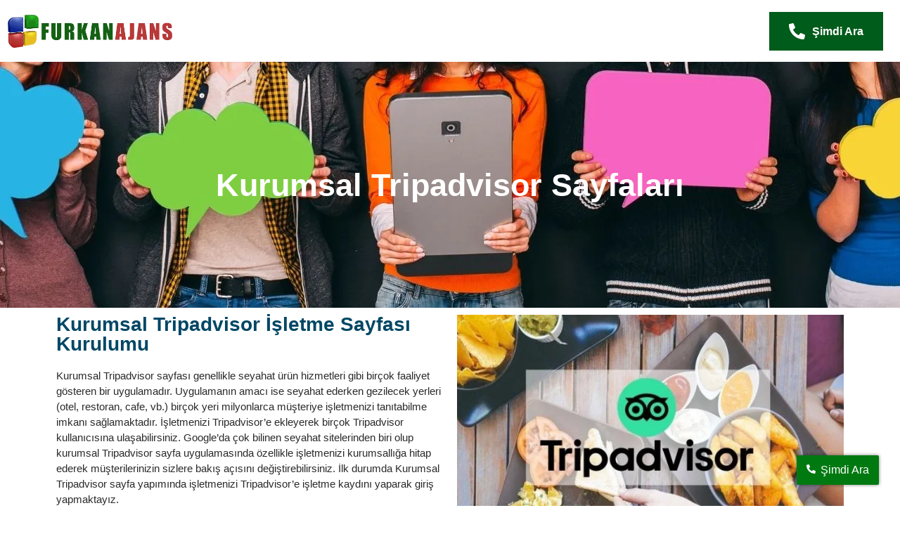

--- FILE ---
content_type: text/html; charset=UTF-8
request_url: https://www.furkanajans.net/kurumsal-tripadvisor-sayfasi-kurulumu-konya/
body_size: 44908
content:
<!DOCTYPE html><html dir="ltr" lang="tr" prefix="og: https://ogp.me/ns#"><head><script data-no-optimize="1">var litespeed_docref=sessionStorage.getItem("litespeed_docref");litespeed_docref&&(Object.defineProperty(document,"referrer",{get:function(){return litespeed_docref}}),sessionStorage.removeItem("litespeed_docref"));</script> <meta charset="UTF-8"><style id="litespeed-ccss">.premium-nav-widget-container{--pa-menu-width:300px}.premium-nav-widget-container ul{list-style:none;margin:0;padding:0}.premium-nav-widget-container .premium-main-nav-menu{display:-webkit-flex;display:-ms-flexbox;display:flex;height:100%}.premium-nav-hor>.elementor-widget-container>.premium-nav-widget-container>.premium-ver-inner-container>.premium-nav-menu-container{height:60px}.premium-nav-hor:not(.premium-hamburger-menu) .premium-nav-menu-item .premium-sub-menu{visibility:hidden;opacity:0;position:absolute;min-width:220px}.premium-nav-hor:not(.premium-hamburger-menu) .premium-nav-menu-item>.premium-mega-content-container,.premium-nav-hor:not(.premium-hamburger-menu) .premium-nav-menu-item>.premium-sub-menu{top:100%}.premium-nav-hor:not(.premium-hamburger-menu) .premium-nav-menu-item>.premium-sub-menu .premium-sub-menu{inset-inline-start:100%;top:0}.premium-nav-hor:not(.premium-hamburger-menu) .premium-nav-menu-item.premium-mega-item-static .premium-mega-content-container{left:50%;-webkit-transform:translateX(-50%);-ms-transform:translateX(-50%);transform:translateX(-50%)}.premium-mega-nav-item>.premium-sub-menu{display:none}.premium-mega-nav-item{position:relative}.premium-mega-content-container{visibility:hidden;position:absolute;z-index:9999;opacity:0}.premium-nav-menu-container .premium-sub-menu{background-color:#fff}.premium-nav-menu-item{position:relative}.premium-nav-menu-item .premium-menu-link{display:-webkit-flex;display:-ms-flexbox;display:flex;-webkit-align-items:center;-ms-flex-align:center;align-items:center;height:100%;padding:7px 10px;text-decoration:none;position:relative}.premium-nav-menu-item .premium-dropdown-icon{margin:5px}.premium-nav-menu-item.menu-item-has-children{position:relative}.premium-nav-menu-item.menu-item-has-children .premium-sub-menu{z-index:9999}.premium-nav-menu-item.menu-item-has-children .premium-sub-menu .premium-sub-menu-link{-webkit-justify-content:flex-start;-ms-flex-pack:start;justify-content:flex-start}.premium-mega-nav-item{position:relative}.premium-mega-item-static{position:static!important}.premium-nav-default{display:none}.premium-menu-link-parent::after,.premium-menu-link-parent::before{display:block;position:absolute}.premium-nav-pointer-underline .premium-menu-link-parent::after{content:"";bottom:0}.premium-nav-pointer-underline .premium-menu-link-parent::after,.premium-nav-pointer-underline .premium-menu-link-parent::before{height:3px;width:100%;left:0;background-color:#55595c;z-index:2}.premium-nav-menu-item:not(.premium-active-item) .premium-menu-link-parent:not(:hover):not(:focus)::after,.premium-nav-menu-item:not(.premium-active-item) .premium-menu-link-parent:not(:hover):not(:focus)::before{opacity:0}.premium-active-item::after,.premium-active-item::before{-webkit-transform:scale(1);-ms-transform:scale(1);transform:scale(1)}.premium-button{display:-webkit-inline-flex;display:-ms-inline-flexbox;display:inline-flex;position:relative;-webkit-backface-visibility:hidden;backface-visibility:hidden;-webkit-transform:translate3d(0,0,0);transform:translate3d(0,0,0)}.elementor-widget-premium-addon-button .premium-button-text-icon-wrapper{width:100%;-webkit-justify-content:center;-ms-flex-pack:center;justify-content:center;-webkit-align-items:center;-ms-flex-align:center;align-items:center}.premium-button svg:not(.premium-btn-svg){width:30px;height:30px}.premium-btn-lg{background-color:#eee;color:#042551;margin:0;text-decoration:none}div[class*=elementor-widget-premium] .premium-btn-lg{padding:16px 28px;font-size:18px;line-height:1.3333}.jkit-color-scheme{--jkit-bg-color:#ffffff;--jkit-border-color:#eaeaeb;--jkit-txt-color:#575A5F;--jkit-txt-h-color:#181D23;--jkit-txt-a-color:#0058E6;--jkit-txt-m-color:#96989B;--jkit-txt-alt-color:#ffffff;--jkit-form-border-color:#D5D5D7;--jkit-form-bg-color:transparent;--jkit-form-txt-color:#181D23;--jkit-btn-txt-color:#ffffff;--jkit-btn-bg-color:#0058E6;--jkit-btn-bg-hover-color:#0048bd;--jkit-selection-bg-color:#d8a600;--jkit-element-bg-color:#80b1ff;--jkit-element-darken-bg-color:#0058E6;--jkit-element-lighten-bg-color:#e6f0ff;--jkit-success-bg-color:#75ffd8;--jkit-success-border-color:#007f5b;--jkit-error-bg-color:#ffcccc;--jkit-error-border-color:#d60000}.elementor-element svg{width:1em;fill:currentColor}.jeg-elementor-kit.jkit-tabs .tab-nav-list .tab-nav>i,.jeg-elementor-kit.jkit-tabs .tab-nav-list .tab-nav>img,.jeg-elementor-kit.jkit-tabs .tab-nav-list .tab-nav>svg{grid-area:tab-icon;z-index:1}.jeg-elementor-kit.jkit-tabs .tab-nav-list .tab-nav .tab-title{grid-area:tab-title;z-index:1}.jeg-elementor-kit.jkit-tabs .tab-nav-list .tab-nav .tab-content{grid-area:tab-content;z-index:1}.jeg-elementor-kit.jkit-tabs .tab-nav-list .tab-nav .tab-description{grid-area:tab-description}.jeg-elementor-kit.jkit-tabs .tab-nav-list .tab-nav .tab-button{grid-area:tab-button;display:-webkit-inline-box;display:-ms-inline-flexbox;display:inline-flex;-webkit-box-pack:center;-ms-flex-pack:center;justify-content:center;-webkit-box-align:center;-ms-flex-align:center;align-items:center;-webkit-column-gap:20px;-moz-column-gap:20px;column-gap:20px}:root{--wp--preset--aspect-ratio--square:1;--wp--preset--aspect-ratio--4-3:4/3;--wp--preset--aspect-ratio--3-4:3/4;--wp--preset--aspect-ratio--3-2:3/2;--wp--preset--aspect-ratio--2-3:2/3;--wp--preset--aspect-ratio--16-9:16/9;--wp--preset--aspect-ratio--9-16:9/16;--wp--preset--color--black:#000000;--wp--preset--color--cyan-bluish-gray:#abb8c3;--wp--preset--color--white:#ffffff;--wp--preset--color--pale-pink:#f78da7;--wp--preset--color--vivid-red:#cf2e2e;--wp--preset--color--luminous-vivid-orange:#ff6900;--wp--preset--color--luminous-vivid-amber:#fcb900;--wp--preset--color--light-green-cyan:#7bdcb5;--wp--preset--color--vivid-green-cyan:#00d084;--wp--preset--color--pale-cyan-blue:#8ed1fc;--wp--preset--color--vivid-cyan-blue:#0693e3;--wp--preset--color--vivid-purple:#9b51e0;--wp--preset--gradient--vivid-cyan-blue-to-vivid-purple:linear-gradient(135deg,rgba(6,147,227,1) 0%,rgb(155,81,224) 100%);--wp--preset--gradient--light-green-cyan-to-vivid-green-cyan:linear-gradient(135deg,rgb(122,220,180) 0%,rgb(0,208,130) 100%);--wp--preset--gradient--luminous-vivid-amber-to-luminous-vivid-orange:linear-gradient(135deg,rgba(252,185,0,1) 0%,rgba(255,105,0,1) 100%);--wp--preset--gradient--luminous-vivid-orange-to-vivid-red:linear-gradient(135deg,rgba(255,105,0,1) 0%,rgb(207,46,46) 100%);--wp--preset--gradient--very-light-gray-to-cyan-bluish-gray:linear-gradient(135deg,rgb(238,238,238) 0%,rgb(169,184,195) 100%);--wp--preset--gradient--cool-to-warm-spectrum:linear-gradient(135deg,rgb(74,234,220) 0%,rgb(151,120,209) 20%,rgb(207,42,186) 40%,rgb(238,44,130) 60%,rgb(251,105,98) 80%,rgb(254,248,76) 100%);--wp--preset--gradient--blush-light-purple:linear-gradient(135deg,rgb(255,206,236) 0%,rgb(152,150,240) 100%);--wp--preset--gradient--blush-bordeaux:linear-gradient(135deg,rgb(254,205,165) 0%,rgb(254,45,45) 50%,rgb(107,0,62) 100%);--wp--preset--gradient--luminous-dusk:linear-gradient(135deg,rgb(255,203,112) 0%,rgb(199,81,192) 50%,rgb(65,88,208) 100%);--wp--preset--gradient--pale-ocean:linear-gradient(135deg,rgb(255,245,203) 0%,rgb(182,227,212) 50%,rgb(51,167,181) 100%);--wp--preset--gradient--electric-grass:linear-gradient(135deg,rgb(202,248,128) 0%,rgb(113,206,126) 100%);--wp--preset--gradient--midnight:linear-gradient(135deg,rgb(2,3,129) 0%,rgb(40,116,252) 100%);--wp--preset--font-size--small:13px;--wp--preset--font-size--medium:20px;--wp--preset--font-size--large:36px;--wp--preset--font-size--x-large:42px;--wp--preset--spacing--20:0.44rem;--wp--preset--spacing--30:0.67rem;--wp--preset--spacing--40:1rem;--wp--preset--spacing--50:1.5rem;--wp--preset--spacing--60:2.25rem;--wp--preset--spacing--70:3.38rem;--wp--preset--spacing--80:5.06rem;--wp--preset--shadow--natural:6px 6px 9px rgba(0, 0, 0, 0.2);--wp--preset--shadow--deep:12px 12px 50px rgba(0, 0, 0, 0.4);--wp--preset--shadow--sharp:6px 6px 0px rgba(0, 0, 0, 0.2);--wp--preset--shadow--outlined:6px 6px 0px -3px rgba(255, 255, 255, 1), 6px 6px rgba(0, 0, 0, 1);--wp--preset--shadow--crisp:6px 6px 0px rgba(0, 0, 0, 1)}body{--sr-7-css-loaded:1}.fas{-moz-osx-font-smoothing:grayscale;-webkit-font-smoothing:antialiased;display:inline-block;font-style:normal;font-variant:normal;text-rendering:auto;line-height:1}.fa-angle-down:before{content:""}.fa-angle-right:before{content:""}.fas{font-family:"Font Awesome 5 Free"}.fas{font-weight:900}.premium-button-text-icon-wrapper{display:-webkit-flex;display:-ms-flexbox;display:flex}[class*=premium-button-style]:not(.premium-button-style8){overflow:hidden}.premium-button-style2{display:inline-block;vertical-align:middle;-webkit-transform:perspective(1px) translateZ(0);transform:perspective(1px) translateZ(0);box-shadow:0 0 1px #fff0;position:relative}.premium-button-style2:before{content:"";position:absolute;z-index:-1;top:0;left:0;right:0;bottom:0;-webkit-transform:scaleY(0);-ms-transform:scaleY(0);transform:scaleY(0);-webkit-transform-origin:50%0;-ms-transform-origin:50%0;transform-origin:50%0}.premium-button-style2-shutinhor:before{-webkit-transform:scaleX(1);-ms-transform:scaleX(1);transform:scaleX(1);-webkit-transform-origin:50%;-ms-transform-origin:50%;transform-origin:50%}.elementor-clearfix:after{clear:both;content:"";display:block;height:0;width:0}.elementor *,.elementor :after,.elementor :before{box-sizing:border-box}.elementor a{box-shadow:none;text-decoration:none}.elementor img{border:none;border-radius:0;box-shadow:none;height:auto;max-width:100%}.elementor .elementor-widget:not(.elementor-widget-text-editor):not(.elementor-widget-theme-post-content) figure{margin:0}.elementor .elementor-background-overlay{inset:0;position:absolute}.elementor-element{--flex-direction:initial;--flex-wrap:initial;--justify-content:initial;--align-items:initial;--align-content:initial;--gap:initial;--flex-basis:initial;--flex-grow:initial;--flex-shrink:initial;--order:initial;--align-self:initial;align-self:var(--align-self);flex-basis:var(--flex-basis);flex-grow:var(--flex-grow);flex-shrink:var(--flex-shrink);order:var(--order)}.elementor-element:where(.e-con-full,.elementor-widget){align-content:var(--align-content);align-items:var(--align-items);flex-direction:var(--flex-direction);flex-wrap:var(--flex-wrap);gap:var(--row-gap) var(--column-gap);justify-content:var(--justify-content)}:root{--page-title-display:block}.elementor-section{position:relative}.elementor-section .elementor-container{display:flex;margin-left:auto;margin-right:auto;position:relative}@media (max-width:1024px){.elementor-section .elementor-container{flex-wrap:wrap}}.elementor-section.elementor-section-boxed>.elementor-container{max-width:1140px}.elementor-section.elementor-section-items-middle>.elementor-container{align-items:center}.elementor-widget-wrap{align-content:flex-start;flex-wrap:wrap;position:relative;width:100%}.elementor:not(.elementor-bc-flex-widget) .elementor-widget-wrap{display:flex}.elementor-widget-wrap>.elementor-element{width:100%}.elementor-widget{position:relative}.elementor-widget:not(:last-child){margin-bottom:var(--kit-widget-spacing,20px)}.elementor-column{display:flex;min-height:1px;position:relative}.elementor-column-gap-default>.elementor-column>.elementor-element-populated{padding:10px}@media (min-width:768px){.elementor-column.elementor-col-33{width:33.333%}.elementor-column.elementor-col-50{width:50%}.elementor-column.elementor-col-100{width:100%}}@media (max-width:767px){.elementor-column{width:100%}}@media (prefers-reduced-motion:no-preference){html{scroll-behavior:smooth}}.elementor-heading-title{line-height:1;margin:0;padding:0}@media (max-width:767px){.elementor .elementor-hidden-mobile{display:none}}@media (min-width:768px) and (max-width:1024px){.elementor .elementor-hidden-tablet{display:none}}.elementor-835 .elementor-element.elementor-element-23fec37:not(.elementor-motion-effects-element-type-background){background-image:url(https://www.furkanajans.net/wp-content/uploads/2025/05/Kurumsal-Sosyal-Medya-Sayfalari.jpg);background-position:center center;background-repeat:no-repeat}.elementor-835 .elementor-element.elementor-element-23fec37>.elementor-background-overlay{background-color:#000;opacity:.8}.elementor-835 .elementor-element.elementor-element-23fec37>.elementor-container{min-height:350px}.elementor-widget-heading .elementor-heading-title{font-family:var(--e-global-typography-primary-font-family),Sans-serif;font-weight:var(--e-global-typography-primary-font-weight);color:var(--e-global-color-primary)}.elementor-835 .elementor-element.elementor-element-6ab4d07{text-align:center}.elementor-835 .elementor-element.elementor-element-6ab4d07 .elementor-heading-title{font-family:"Roboto",Sans-serif;font-size:45px;font-weight:600;color:#FFF}.elementor-835 .elementor-element.elementor-element-d92e7f9 .elementor-heading-title{color:#004765}.elementor-widget-text-editor{font-family:var(--e-global-typography-text-font-family),Sans-serif;font-size:var(--e-global-typography-text-font-size);font-weight:var(--e-global-typography-text-font-weight);color:var(--e-global-color-text)}.elementor-widget-image .widget-image-caption{color:var(--e-global-color-text);font-family:var(--e-global-typography-text-font-family),Sans-serif;font-size:var(--e-global-typography-text-font-size);font-weight:var(--e-global-typography-text-font-weight)}.elementor-835 .elementor-element.elementor-element-05253b9 .widget-image-caption{font-family:"Poppins",Sans-serif;font-size:12px;font-weight:400}@media (max-width:1024px){.elementor-835 .elementor-element.elementor-element-23fec37:not(.elementor-motion-effects-element-type-background){background-image:url(https://www.furkanajans.net/wp-content/uploads/2025/05/Kurumsal-Sosyal-Medya-Sayfalari.jpg);background-repeat:no-repeat}.elementor-835 .elementor-element.elementor-element-d92e7f9{text-align:center}.elementor-widget-text-editor{font-size:var(--e-global-typography-text-font-size)}.elementor-widget-image .widget-image-caption{font-size:var(--e-global-typography-text-font-size)}}@media (max-width:767px){.elementor-835 .elementor-element.elementor-element-23fec37:not(.elementor-motion-effects-element-type-background){background-image:url(https://www.furkanajans.net/wp-content/uploads/2025/05/Kurumsal-Sosyal-Medya-Sayfalari-Mobil.jpg);background-position:center center}.elementor-835 .elementor-element.elementor-element-23fec37>.elementor-container{min-height:250px}.elementor-835 .elementor-element.elementor-element-6ab4d07 .elementor-heading-title{font-size:30px}.elementor-835 .elementor-element.elementor-element-d92e7f9{text-align:center}.elementor-widget-text-editor{font-size:var(--e-global-typography-text-font-size)}.elementor-widget-image .widget-image-caption{font-size:var(--e-global-typography-text-font-size)}}@media (max-width:1024px) and (min-width:768px){.elementor-835 .elementor-element.elementor-element-f89ca83{width:100%}.elementor-835 .elementor-element.elementor-element-e284d02{width:100%}}.elementor-209 .elementor-element.elementor-element-246b9cb:not(.elementor-motion-effects-element-type-background){background-color:#FFF}.elementor-209 .elementor-element.elementor-element-246b9cb>.elementor-container{max-width:1566px}.elementor-209 .elementor-element.elementor-element-246b9cb{box-shadow:0 0 10px 0 rgba(211.49999999999997,211.49999999999997,211.49999999999997,.5)}.elementor-209 .elementor-element.elementor-element-ca0be77.elementor-column.elementor-element[data-element_type="column"]>.elementor-widget-wrap.elementor-element-populated{align-content:center;align-items:center}.elementor-209 .elementor-element.elementor-element-d5e4067{text-align:left}.elementor-209 .elementor-element.elementor-element-d5e4067 .wpr-logo{padding:10px 0 10px 0;border-style:none;border-radius:0 0 0 0}.elementor-209 .elementor-element.elementor-element-d5e4067 .wpr-logo-image{max-width:500px}.elementor-209 .elementor-element.elementor-element-3e4a204.elementor-column.elementor-element[data-element_type="column"]>.elementor-widget-wrap.elementor-element-populated{align-content:center;align-items:center}.elementor-widget-premium-nav-menu .premium-main-nav-menu>.premium-nav-menu-item>.premium-menu-link{font-family:var(--e-global-typography-primary-font-family),Sans-serif;font-weight:var(--e-global-typography-primary-font-weight);color:var(--e-global-color-text)}.elementor-widget-premium-nav-menu .premium-main-nav-menu>.premium-nav-menu-item>.premium-menu-link .premium-dropdown-icon{color:var(--e-global-color-text)}.elementor-widget-premium-nav-menu .premium-nav-widget-container:not(.premium-nav-pointer-framed) .premium-menu-link-parent:before,.elementor-widget-premium-nav-menu .premium-nav-widget-container:not(.premium-nav-pointer-framed) .premium-menu-link-parent:after{background-color:var(--e-global-color-secondary)}.elementor-widget-premium-nav-menu .premium-main-nav-menu .premium-sub-menu .premium-sub-menu-link{font-family:var(--e-global-typography-text-font-family),Sans-serif;font-size:var(--e-global-typography-text-font-size);font-weight:var(--e-global-typography-text-font-weight);color:var(--e-global-color-secondary)}.elementor-widget-premium-nav-menu .premium-main-nav-menu .premium-sub-menu .premium-sub-menu-link .premium-dropdown-icon{color:var(--e-global-color-secondary)}.elementor-209 .elementor-element.elementor-element-2a7e756 .premium-main-nav-menu{justify-content:flex-end}.elementor-209 .elementor-element.elementor-element-2a7e756 .premium-sub-menu .premium-sub-menu-link{justify-content:flex-start}.elementor-209 .elementor-element.elementor-element-2a7e756 .premium-nav-menu-container .premium-sub-menu{box-shadow:0 0 5px 0 rgb(0 0 0/.43)}.elementor-209 .elementor-element.elementor-element-2a7e756 .premium-main-nav-menu .premium-sub-menu .premium-sub-menu-link{font-family:"Poppins",Sans-serif;font-size:15px;font-weight:400}.elementor-209 .elementor-element.elementor-element-2a7e756 .premium-main-nav-menu .premium-sub-menu .premium-sub-menu-link .premium-dropdown-icon{color:#005C1A}.elementor-209 .elementor-element.elementor-element-2a7e756 .premium-main-nav-menu .premium-sub-menu .premium-sub-menu-item{border-style:solid;border-width:1px 0 0 0;border-color:#CFCFCF}.elementor-209 .elementor-element.elementor-element-ac1de21.elementor-column.elementor-element[data-element_type="column"]>.elementor-widget-wrap.elementor-element-populated{align-content:center;align-items:center}.elementor-widget-premium-addon-button .premium-button{font-family:var(--e-global-typography-primary-font-family),Sans-serif;font-weight:var(--e-global-typography-primary-font-weight)}.elementor-widget-premium-addon-button .premium-button .premium-button-text-icon-wrapper span{color:var(--e-global-color-secondary)}.elementor-widget-premium-addon-button .premium-drawable-icon *{fill:var(--e-global-color-secondary)}.elementor-widget-premium-addon-button .premium-drawable-icon *{stroke:var(--e-global-color-accent)}.elementor-widget-premium-addon-button .premium-button,.elementor-widget-premium-addon-button .premium-button.premium-button-style2-shutinhor:before{background-color:var(--e-global-color-primary)}.elementor-widget-premium-addon-button .premium-button-style2-shutinhor{background-color:var(--e-global-color-text)}.elementor-209 .elementor-element.elementor-element-83f0c63 .premium-button-text-icon-wrapper svg{width:23px!important;height:23px!important}.elementor-209 .elementor-element.elementor-element-83f0c63 .premium-button-text-icon-wrapper svg{margin-right:10px}.elementor-209 .elementor-element.elementor-element-83f0c63{text-align:left}.elementor-209 .elementor-element.elementor-element-83f0c63 .premium-button{font-family:"Roboto",Sans-serif;font-size:16px;font-weight:600}.elementor-209 .elementor-element.elementor-element-83f0c63 .premium-button .premium-button-text-icon-wrapper span{color:#FFF}.elementor-209 .elementor-element.elementor-element-83f0c63 .premium-drawable-icon *{fill:#FFF}.elementor-209 .elementor-element.elementor-element-83f0c63 .premium-drawable-icon *{stroke:#005C1A}.elementor-209 .elementor-element.elementor-element-83f0c63 .premium-button,.elementor-209 .elementor-element.elementor-element-83f0c63 .premium-button.premium-button-style2-shutinhor:before{background-color:#005C1A}.elementor-209 .elementor-element.elementor-element-83f0c63 .premium-button-style2-shutinhor{background-color:#FFF}@media (max-width:1024px){.elementor-widget-premium-nav-menu .premium-main-nav-menu>.premium-nav-menu-item>.premium-menu-link .premium-dropdown-icon{color:var(--e-global-color-text)}.elementor-widget-premium-nav-menu .premium-main-nav-menu .premium-sub-menu .premium-sub-menu-link{font-size:var(--e-global-typography-text-font-size)}.elementor-widget-premium-nav-menu .premium-main-nav-menu .premium-sub-menu .premium-sub-menu-link .premium-dropdown-icon{color:var(--e-global-color-secondary)}}@media (min-width:768px){.elementor-209 .elementor-element.elementor-element-ca0be77{width:20%}.elementor-209 .elementor-element.elementor-element-3e4a204{width:64.666%}.elementor-209 .elementor-element.elementor-element-ac1de21{width:15%}}@media (max-width:1024px) and (min-width:768px){.elementor-209 .elementor-element.elementor-element-ca0be77{width:9%}.elementor-209 .elementor-element.elementor-element-3e4a204{width:68%}.elementor-209 .elementor-element.elementor-element-ac1de21{width:23%}}@media (max-width:767px){.elementor-209 .elementor-element.elementor-element-ca0be77{width:50%}.elementor-209 .elementor-element.elementor-element-3e4a204{width:50%}.elementor-widget-premium-nav-menu .premium-main-nav-menu>.premium-nav-menu-item>.premium-menu-link .premium-dropdown-icon{color:var(--e-global-color-text)}.elementor-widget-premium-nav-menu .premium-main-nav-menu .premium-sub-menu .premium-sub-menu-link{font-size:var(--e-global-typography-text-font-size)}.elementor-widget-premium-nav-menu .premium-main-nav-menu .premium-sub-menu .premium-sub-menu-link .premium-dropdown-icon{color:var(--e-global-color-secondary)}}.elementor-widget-image{text-align:center}.elementor-widget-image img{display:inline-block;vertical-align:middle}.elementor-widget-image .widget-image-caption{color:var(--e-global-color-text);font-family:var(--e-global-typography-text-font-family),Sans-serif;font-size:var(--e-global-typography-text-font-size);font-weight:var(--e-global-typography-text-font-weight)}.elementor-widget-text-editor{font-family:var(--e-global-typography-text-font-family),Sans-serif;font-size:var(--e-global-typography-text-font-size);font-weight:var(--e-global-typography-text-font-weight);color:var(--e-global-color-text)}.elementor-widget-heading .elementor-heading-title{font-family:var(--e-global-typography-primary-font-family),Sans-serif;font-weight:var(--e-global-typography-primary-font-weight);color:var(--e-global-color-primary)}.elementor-212 .elementor-element.elementor-element-e58424a.wpr-pc-btn-align-fixed-right .wpr-pc-btn{right:30px;bottom:30px}.elementor-212 .elementor-element.elementor-element-e58424a .wpr-pc-content{color:#fff}.elementor-212 .elementor-element.elementor-element-e58424a .wpr-pc-btn-icon{color:#fff;font-size:13px}.elementor-212 .elementor-element.elementor-element-e58424a .wpr-pc-btn-icon svg{fill:#fff;width:13px;height:13px}.elementor-212 .elementor-element.elementor-element-e58424a .wpr-pc-btn{background-color:#007911;border-color:#E8E8E8;box-shadow:0 0 5px 0 rgb(0 0 0/.5);padding:13px 14px 13px 14px;border-style:none;border-radius:2px 2px 2px 2px}.elementor-212 .elementor-element.elementor-element-e58424a .wpr-pc-content,.elementor-212 .elementor-element.elementor-element-e58424a .wpr-pc-content::after{font-size:16px;font-weight:500}.elementor-212 .elementor-element.elementor-element-e58424a.wpr-pc-btn-icon-left .wpr-pc-btn-icon{margin-right:7px}@media (max-width:1024px){.elementor-widget-image .widget-image-caption{font-size:var(--e-global-typography-text-font-size)}.elementor-widget-text-editor{font-size:var(--e-global-typography-text-font-size)}}@media (max-width:767px){.elementor-widget-image .widget-image-caption{font-size:var(--e-global-typography-text-font-size)}.elementor-widget-text-editor{font-size:var(--e-global-typography-text-font-size)}.elementor-212 .elementor-element.elementor-element-e58424a.wpr-pc-btn-align-fixed-right .wpr-pc-btn{right:10px;bottom:15px}}.elementor-kit-6{--e-global-color-primary:#004765;--e-global-color-secondary:#005C1A;--e-global-color-text:#2A2A2A;--e-global-color-accent:#005C1A;--e-global-typography-primary-font-family:"Roboto";--e-global-typography-primary-font-weight:600;--e-global-typography-secondary-font-family:"Roboto";--e-global-typography-secondary-font-weight:400;--e-global-typography-text-font-family:"Poppins";--e-global-typography-text-font-size:15px;--e-global-typography-text-font-weight:400;--e-global-typography-accent-font-family:"Roboto";--e-global-typography-accent-font-weight:500;background-color:#FFF;color:#2A2A2A;font-family:"Poppins",Sans-serif;font-size:15px}.elementor-kit-6 h1{font-family:"Roboto",Sans-serif;font-size:32px}.elementor-kit-6 h2{font-family:"Roboto",Sans-serif;font-size:28px}.elementor-section.elementor-section-boxed>.elementor-container{max-width:1140px}.elementor-widget:not(:last-child){--kit-widget-spacing:20px}.elementor-element{--widgets-spacing:20px 20px;--widgets-spacing-row:20px;--widgets-spacing-column:20px}@media (max-width:1024px){.elementor-kit-6{font-size:15px}.elementor-section.elementor-section-boxed>.elementor-container{max-width:1024px}}@media (max-width:767px){.elementor-kit-6{font-size:15px}.elementor-section.elementor-section-boxed>.elementor-container{max-width:767px}}html{line-height:1.15;-webkit-text-size-adjust:100%}*,*::before,*::after{box-sizing:border-box}body{margin:0;font-family:-apple-system,BlinkMacSystemFont,"Segoe UI",Roboto,"Helvetica Neue",Arial,"Noto Sans",sans-serif,"Apple Color Emoji","Segoe UI Emoji","Segoe UI Symbol","Noto Color Emoji";font-size:1rem;font-weight:400;line-height:1.5;color:#333;background-color:#fff;-webkit-font-smoothing:antialiased;-moz-osx-font-smoothing:grayscale}h1,h2{margin-top:.5rem;margin-bottom:1rem;font-family:inherit;font-weight:500;line-height:1.2;color:inherit}h1{font-size:2.5rem}h2{font-size:2rem}p{margin-top:0;margin-bottom:.9rem}a{background-color:#fff0;color:#605be5}img{border-style:none;height:auto;max-width:100%}figcaption{font-size:16px;color:#333;line-height:1.4;font-style:italic;font-weight:400}::-webkit-file-upload-button{-webkit-appearance:button;font:inherit}ul,li{margin-top:0;margin-bottom:0;border:0;outline:0;font-size:100%;vertical-align:baseline;background:#fff0}.wp-caption{margin-bottom:1.25rem;max-width:100%}.wp-caption img{display:block;margin-left:auto;margin-right:auto}.wp-caption-text{margin:0}article,section,figcaption,figure{display:block}a{text-decoration:none;background-color:#fff0;-webkit-text-decoration-skip:objects}[class*="elementor-widget-wpr-"] a{text-decoration:none}img{display:block;border-style:none}svg:not(:root){overflow:hidden;display:inline}::-webkit-file-upload-button{-webkit-appearance:button;font:inherit}.wpr-grid{opacity:0}.wpr-grid-item{float:left;position:relative;text-align:center}.elementor-widget-wpr-grid:not(.wpr-item-styles-wrapper) .wpr-grid-item{padding:0!important}.wpr-grid-item,.wpr-grid-item *{outline:none!important}.wpr-grid:not([data-settings*="list"]) .wpr-grid-media-wrap+.wpr-grid-item-below-content{border-top:0!important;border-top-left-radius:0!important;border-top-right-radius:0!important}.wpr-grid-item-inner,.wpr-grid-media-wrap{position:relative}.wpr-grid-image-wrap{overflow:hidden}.wpr-grid-image-wrap img{display:block;width:100%;border-radius:inherit}.wpr-grid-media-hover{position:absolute;top:0;left:0;width:100%;height:100%;overflow:hidden}.wpr-grid-item-display-block{clear:both}.wpr-grid-item-title .inner-block a{display:inline-block}.wpr-grid-media-hover-bg{position:absolute}.wpr-grid-filters li{display:inline-block}.wpr-grid-filters li:last-of-type{margin-right:0!important}.wpr-grid-filters li span{display:inline-block;text-decoration:inherit}.wpr-grid-filters-sep{font-style:normal}.wpr-grid-filters-sep-right li:last-of-type .wpr-grid-filters-sep{display:none}.elementor-widget-wpr-grid .wpr-grid-media-hover-bg{background-color:rgb(0 0 0/.25)}.elementor-widget-wpr-grid .wpr-grid-item-title{font-size:21px;font-weight:700;line-height:23px;margin:0}.elementor-widget-wpr-grid .wpr-grid-filters li{font-size:14px}.wpr-logo{position:relative;display:inline-table;overflow:hidden}.wpr-logo-image img{display:block}.wpr-logo-image{position:relative;display:block;width:100%;z-index:7}.wpr-logo-url{position:absolute;display:block;width:100%;height:100%;top:0;left:0;z-index:5}.wpr-logo-position-left .wpr-logo-image{float:left}.wpr-pc-btn{border:none;font-size:16px;line-height:48px;text-align:center;text-align:center;display:-webkit-box;display:-ms-flexbox;display:flex;-webkit-box-align:center;-ms-flex-align:center;align-items:center;-webkit-box-pack:center;-ms-flex-pack:center;justify-content:center;line-height:1}.elementor a.wpr-pc-btn{-webkit-box-shadow:0 0 10px 0 rgb(0 0 0/.2);box-shadow:0 0 10px 0 rgb(0 0 0/.2)}.wpr-pc-content{display:-webkit-box;display:-ms-flexbox;display:flex}.wpr-pc-btn-icon-left .wpr-pc-content{-webkit-box-orient:horizontal;-webkit-box-direction:reverse;-ms-flex-direction:row-reverse;flex-direction:row-reverse}.wpr-pc-btn-align-fixed .wpr-pc-btn{position:fixed;z-index:9999}.wpr-pc-btn-align-fixed-right .wpr-pc-btn{left:auto}.elementor-1593 .elementor-element.elementor-element-973430b:not(.elementor-motion-effects-element-type-background){background-color:#FFF}.elementor-1593 .elementor-element.elementor-element-985d71d .wpr-grid-filters{display:none}.elementor-1593 .elementor-element.elementor-element-985d71d .elementor-repeater-item-0f8826f{text-align:center;position:static;left:auto}.elementor-1593 .elementor-element.elementor-element-985d71d .wpr-grid-item-below-content{padding:10px 10px 10px 10px;border-radius:10px 10px 10px 10px}.elementor-1593 .elementor-element.elementor-element-985d71d .wpr-grid-item-title .inner-block a{border-style:none;padding:0 0 10px 0;color:#2A2A2A;border-color:#E8E8E8}.elementor-1593 .elementor-element.elementor-element-985d71d .wpr-grid-item-title .inner-block{margin:0 0 0 0}.elementor-1593 .elementor-element.elementor-element-985d71d .wpr-grid-media-hover-bg{width:100%;top:calc((100% - 100%)/2);left:calc((100% - 100%)/2);height:100%;border-radius:0 0 0 0}.elementor-1593 .elementor-element.elementor-element-985d71d.wpr-item-styles-inner .wpr-grid-item-below-content{border-color:#E8E8E8;border-style:none}.elementor-1593 .elementor-element.elementor-element-985d71d .wpr-grid-item{border-radius:10px 10px 10px 10px;box-shadow:0 0 10px 0 rgb(0 0 0/.5)}.elementor-1593 .elementor-element.elementor-element-985d71d .wpr-grid-image-wrap{border-color:#FFF;border-style:solid;border-width:1px 1px 1px 1px;border-radius:10px 10px 0 0}@media (max-width:1024px){.elementor-1593 .elementor-element.elementor-element-985d71d .wpr-grid-filters{display:none}.elementor-1593 .elementor-element.elementor-element-985d71d .elementor-repeater-item-0f8826f{position:static;left:auto}}@media (max-width:767px){.elementor-1593 .elementor-element.elementor-element-985d71d .wpr-grid-filters{display:none}.elementor-1593 .elementor-element.elementor-element-985d71d .elementor-repeater-item-0f8826f{position:static;left:auto}}.elementor-1593 .elementor-element.elementor-element-973430b:not(.elementor-motion-effects-element-type-background){background-color:#FFF}.elementor-1593 .elementor-element.elementor-element-985d71d .wpr-grid-filters{display:none}.elementor-1593 .elementor-element.elementor-element-985d71d .elementor-repeater-item-0f8826f{text-align:center;position:static;left:auto}.elementor-1593 .elementor-element.elementor-element-985d71d .wpr-grid-item-below-content{padding:10px 10px 10px 10px;border-radius:10px 10px 10px 10px}.elementor-1593 .elementor-element.elementor-element-985d71d .wpr-grid-item-title .inner-block a{border-style:none;padding:0 0 10px 0;color:#2A2A2A;border-color:#E8E8E8}.elementor-1593 .elementor-element.elementor-element-985d71d .wpr-grid-item-title .inner-block{margin:0 0 0 0}.elementor-1593 .elementor-element.elementor-element-985d71d .wpr-grid-media-hover-bg{width:100%;top:calc((100% - 100%)/2);left:calc((100% - 100%)/2);height:100%;border-radius:0 0 0 0}.elementor-1593 .elementor-element.elementor-element-985d71d.wpr-item-styles-inner .wpr-grid-item-below-content{border-color:#E8E8E8;border-style:none}.elementor-1593 .elementor-element.elementor-element-985d71d .wpr-grid-item{border-radius:10px 10px 10px 10px;box-shadow:0 0 10px 0 rgb(0 0 0/.5)}.elementor-1593 .elementor-element.elementor-element-985d71d .wpr-grid-image-wrap{border-color:#FFF;border-style:solid;border-width:1px 1px 1px 1px;border-radius:10px 10px 0 0}@media (max-width:1024px){.elementor-1593 .elementor-element.elementor-element-985d71d .wpr-grid-filters{display:none}.elementor-1593 .elementor-element.elementor-element-985d71d .elementor-repeater-item-0f8826f{position:static;left:auto}}@media (max-width:767px){.elementor-1593 .elementor-element.elementor-element-985d71d .wpr-grid-filters{display:none}.elementor-1593 .elementor-element.elementor-element-985d71d .elementor-repeater-item-0f8826f{position:static;left:auto}}.wpr-anim-transparency,.wpr-overlay-fade-in{opacity:0}</style><link rel="preload" data-asynced="1" data-optimized="2" as="style" onload="this.onload=null;this.rel='stylesheet'" href="https://www.furkanajans.net/wp-content/litespeed/ucss/b071f4fdc764683290f69febc45da1aa.css?ver=7ed2f" /><script data-optimized="1" type="litespeed/javascript" data-src="https://www.furkanajans.net/wp-content/plugins/litespeed-cache/assets/js/css_async.min.js"></script> <title>Tripadvisor İşletme Sayfaları | Furkan Google Reklam Ajansı</title><meta name="description" content="Otel restaurant vb. işletmelerin hedef kitlelerine ulaşabilmesi amacıyla i̇şletmeler i̇çin Tripadvisor açılımları gerçekleştirilir. Tripadvisor işletme kaydı..." /><meta name="robots" content="max-image-preview:large" /><meta name="msvalidate.01" content="3D4EF0D655EA52246F980D638C31566C" /><meta name="p:domain_verify" content="cc15d8c4a4aa4505a96e975ed76f4d85" /><link rel="canonical" href="https://www.furkanajans.net/kurumsal-tripadvisor-sayfasi-kurulumu-konya/" /><meta name="generator" content="All in One SEO Pro (AIOSEO) 4.9.3" /><meta property="og:locale" content="tr_TR" /><meta property="og:site_name" content="Furkan Google Reklam Ajansı | Furkan Google Seo Sem Reklam Ajansı Sosyal Medya Yönetimi" /><meta property="og:type" content="article" /><meta property="og:title" content="Tripadvisor İşletme Sayfaları | Furkan Google Reklam Ajansı" /><meta property="og:description" content="Otel restaurant vb. işletmelerin hedef kitlelerine ulaşabilmesi amacıyla i̇şletmeler i̇çin Tripadvisor açılımları gerçekleştirilir. Tripadvisor işletme kaydı..." /><meta property="og:url" content="https://www.furkanajans.net/kurumsal-tripadvisor-sayfasi-kurulumu-konya/" /><meta property="article:published_time" content="2025-05-20T12:02:43+00:00" /><meta property="article:modified_time" content="2025-07-15T17:15:49+00:00" /><meta property="article:publisher" content="https://www.facebook.com/konyareklamajansi" /><meta name="twitter:card" content="summary_large_image" /><meta name="twitter:site" content="@furkanajans" /><meta name="twitter:title" content="Tripadvisor İşletme Sayfaları | Furkan Google Reklam Ajansı" /><meta name="twitter:description" content="Otel restaurant vb. işletmelerin hedef kitlelerine ulaşabilmesi amacıyla i̇şletmeler i̇çin Tripadvisor açılımları gerçekleştirilir. Tripadvisor işletme kaydı..." /><meta name="twitter:creator" content="@furkanajans" /> <script type="application/ld+json" class="aioseo-schema">{"@context":"https:\/\/schema.org","@graph":[{"@type":"BreadcrumbList","@id":"https:\/\/www.furkanajans.net\/kurumsal-tripadvisor-sayfasi-kurulumu-konya\/#breadcrumblist","itemListElement":[{"@type":"ListItem","@id":"https:\/\/www.furkanajans.net#listItem","position":1,"name":"Ana Sayfa","item":"https:\/\/www.furkanajans.net","nextItem":{"@type":"ListItem","@id":"https:\/\/www.furkanajans.net\/kurumsal-tripadvisor-sayfasi-kurulumu-konya\/#listItem","name":"Tripadvisor \u0130\u015fletme Sayfalar\u0131"}},{"@type":"ListItem","@id":"https:\/\/www.furkanajans.net\/kurumsal-tripadvisor-sayfasi-kurulumu-konya\/#listItem","position":2,"name":"Tripadvisor \u0130\u015fletme Sayfalar\u0131","previousItem":{"@type":"ListItem","@id":"https:\/\/www.furkanajans.net#listItem","name":"Ana Sayfa"}}]},{"@type":"Organization","@id":"https:\/\/www.furkanajans.net\/#organization","name":"Furkan Google Seo Sem Adwords Sosyal Medya Reklam Ajans\u0131","description":"Furkan Reklam Ajans\u0131 olarak harita a\u00e7\u0131l\u0131mlar\u0131, Seo&amp;#039; lu web site tasar\u0131mlar\u0131, sosyal medya a\u00e7\u0131l\u0131mlar\u0131, Google Adwords Reklamlar\u0131 hizmetleri sizlere sunulmakta...","url":"https:\/\/www.furkanajans.net\/","telephone":"+905419369872","logo":{"@type":"ImageObject","url":"https:\/\/www.furkanajans.net\/wp-content\/uploads\/2025\/05\/Furkan-Google-Reklam-Ajansi-Logo.png","@id":"https:\/\/www.furkanajans.net\/kurumsal-tripadvisor-sayfasi-kurulumu-konya\/#organizationLogo","width":467,"height":95},"image":{"@id":"https:\/\/www.furkanajans.net\/kurumsal-tripadvisor-sayfasi-kurulumu-konya\/#organizationLogo"},"sameAs":["https:\/\/www.facebook.com\/konyareklamajansi","https:\/\/twitter.com\/furkanajans","https:\/\/www.instagram.com\/furkanreklamajansi\/","https:\/\/tr.pinterest.com\/AjansFurkan\/","https:\/\/www.youtube.com\/channel\/UC4t_URFREaAPdLnETkKkyYA?reload=9","https:\/\/www.linkedin.com\/in\/furkanajans"]},{"@type":"WebPage","@id":"https:\/\/www.furkanajans.net\/kurumsal-tripadvisor-sayfasi-kurulumu-konya\/#webpage","url":"https:\/\/www.furkanajans.net\/kurumsal-tripadvisor-sayfasi-kurulumu-konya\/","name":"Tripadvisor \u0130\u015fletme Sayfalar\u0131 | Furkan Google Reklam Ajans\u0131","description":"Otel restaurant vb. i\u015fletmelerin hedef kitlelerine ula\u015fabilmesi amac\u0131yla i\u0307\u015fletmeler i\u0307\u00e7in Tripadvisor a\u00e7\u0131l\u0131mlar\u0131 ger\u00e7ekle\u015ftirilir. Tripadvisor i\u015fletme kayd\u0131...","inLanguage":"tr-TR","isPartOf":{"@id":"https:\/\/www.furkanajans.net\/#website"},"breadcrumb":{"@id":"https:\/\/www.furkanajans.net\/kurumsal-tripadvisor-sayfasi-kurulumu-konya\/#breadcrumblist"},"image":{"@type":"ImageObject","url":"https:\/\/www.furkanajans.net\/wp-content\/uploads\/2025\/05\/Kurumsal-Tripadvisor-Sayfalari.jpg","@id":"https:\/\/www.furkanajans.net\/kurumsal-tripadvisor-sayfasi-kurulumu-konya\/#mainImage","width":640,"height":480,"caption":"Kurumsal Tripadvisor \u0130\u015fletme Sayfas\u0131 Kurulumu"},"primaryImageOfPage":{"@id":"https:\/\/www.furkanajans.net\/kurumsal-tripadvisor-sayfasi-kurulumu-konya\/#mainImage"},"datePublished":"2025-05-20T15:02:43+03:00","dateModified":"2025-07-15T20:15:49+03:00"},{"@type":"WebSite","@id":"https:\/\/www.furkanajans.net\/#website","url":"https:\/\/www.furkanajans.net\/","name":"Furkan Google Reklam Ajans\u0131","alternateName":"Furkan Google Seo Sem Adwords Sosyal Medya Reklam Ajans\u0131","description":"Furkan Google Seo Sem Reklam Ajans\u0131 Sosyal Medya Y\u00f6netimi","inLanguage":"tr-TR","publisher":{"@id":"https:\/\/www.furkanajans.net\/#organization"}}]}</script>  <script id="cookieyes" type="litespeed/javascript" data-src="https://cdn-cookieyes.com/client_data/87ac1e01f01a5871e32622e6/script.js"></script><link rel='dns-prefetch' href='//www.googletagmanager.com' /><link rel="alternate" type="application/rss+xml" title="Furkan Google Reklam Ajansı &raquo; akışı" href="https://www.furkanajans.net/feed/" /><link rel="alternate" type="application/rss+xml" title="Furkan Google Reklam Ajansı &raquo; yorum akışı" href="https://www.furkanajans.net/comments/feed/" /><link rel="alternate" title="oEmbed (JSON)" type="application/json+oembed" href="https://www.furkanajans.net/wp-json/oembed/1.0/embed?url=https%3A%2F%2Fwww.furkanajans.net%2Fkurumsal-tripadvisor-sayfasi-kurulumu-konya%2F" /><link rel="alternate" title="oEmbed (XML)" type="text/xml+oembed" href="https://www.furkanajans.net/wp-json/oembed/1.0/embed?url=https%3A%2F%2Fwww.furkanajans.net%2Fkurumsal-tripadvisor-sayfasi-kurulumu-konya%2F&#038;format=xml" /><style id='wp-img-auto-sizes-contain-inline-css' type='text/css'>img:is([sizes=auto i],[sizes^="auto," i]){contain-intrinsic-size:3000px 1500px}
/*# sourceURL=wp-img-auto-sizes-contain-inline-css */</style><style id='classic-theme-styles-inline-css' type='text/css'>/*! This file is auto-generated */
.wp-block-button__link{color:#fff;background-color:#32373c;border-radius:9999px;box-shadow:none;text-decoration:none;padding:calc(.667em + 2px) calc(1.333em + 2px);font-size:1.125em}.wp-block-file__button{background:#32373c;color:#fff;text-decoration:none}
/*# sourceURL=/wp-includes/css/classic-themes.min.css */</style> <script type="text/javascript" data-cfasync="false" src="https://www.furkanajans.net/wp-includes/js/jquery/jquery.min.js" id="jquery-core-js"></script> <script type="text/javascript" data-cfasync="false" src="https://www.furkanajans.net/wp-includes/js/jquery/jquery-migrate.min.js" id="jquery-migrate-js"></script> 
 <script type="litespeed/javascript" data-src="https://www.googletagmanager.com/gtag/js?id=G-61X7FQHGPR" id="google_gtagjs-js"></script> <script id="google_gtagjs-js-after" type="litespeed/javascript">window.dataLayer=window.dataLayer||[];function gtag(){dataLayer.push(arguments)}
gtag("set","linker",{"domains":["www.furkanajans.net"]});gtag("js",new Date());gtag("set","developer_id.dZTNiMT",!0);gtag("config","G-61X7FQHGPR");window._googlesitekit=window._googlesitekit||{};window._googlesitekit.throttledEvents=[];window._googlesitekit.gtagEvent=(name,data)=>{var key=JSON.stringify({name,data});if(!!window._googlesitekit.throttledEvents[key]){return}window._googlesitekit.throttledEvents[key]=!0;setTimeout(()=>{delete window._googlesitekit.throttledEvents[key]},5);gtag("event",name,{...data,event_source:"site-kit"})}</script> <link rel="https://api.w.org/" href="https://www.furkanajans.net/wp-json/" /><link rel="alternate" title="JSON" type="application/json" href="https://www.furkanajans.net/wp-json/wp/v2/pages/835" /><link rel="EditURI" type="application/rsd+xml" title="RSD" href="https://www.furkanajans.net/xmlrpc.php?rsd" /><meta name="generator" content="WordPress 6.9" /><link rel='shortlink' href='https://www.furkanajans.net/?p=835' /><meta name="generator" content="Site Kit by Google 1.170.0" /><meta name="generator" content="Elementor 3.30.2; features: e_font_icon_svg; settings: css_print_method-external, google_font-enabled, font_display-swap"><style>.e-con.e-parent:nth-of-type(n+4):not(.e-lazyloaded):not(.e-no-lazyload),
				.e-con.e-parent:nth-of-type(n+4):not(.e-lazyloaded):not(.e-no-lazyload) * {
					background-image: none !important;
				}
				@media screen and (max-height: 1024px) {
					.e-con.e-parent:nth-of-type(n+3):not(.e-lazyloaded):not(.e-no-lazyload),
					.e-con.e-parent:nth-of-type(n+3):not(.e-lazyloaded):not(.e-no-lazyload) * {
						background-image: none !important;
					}
				}
				@media screen and (max-height: 640px) {
					.e-con.e-parent:nth-of-type(n+2):not(.e-lazyloaded):not(.e-no-lazyload),
					.e-con.e-parent:nth-of-type(n+2):not(.e-lazyloaded):not(.e-no-lazyload) * {
						background-image: none !important;
					}
				}</style> <script type="litespeed/javascript">(function(w,d,s,l,i){w[l]=w[l]||[];w[l].push({'gtm.start':new Date().getTime(),event:'gtm.js'});var f=d.getElementsByTagName(s)[0],j=d.createElement(s),dl=l!='dataLayer'?'&l='+l:'';j.async=!0;j.src='https://www.googletagmanager.com/gtm.js?id='+i+dl;f.parentNode.insertBefore(j,f)})(window,document,'script','dataLayer','GTM-5JDZ48X9')</script> <meta name="theme-color" content="#FFFFFF"><link rel="preconnect" href="https://fonts.googleapis.com"><link rel="preconnect" href="https://fonts.gstatic.com/" crossorigin><meta name="generator" content="Powered by Slider Revolution 6.7.34 - responsive, Mobile-Friendly Slider Plugin for WordPress with comfortable drag and drop interface." /><link rel="icon" href="https://www.furkanajans.net/wp-content/uploads/2025/05/Furkan-Google-Reklam-Ajansi-Favicon-150x150.png" sizes="32x32" /><link rel="icon" href="https://www.furkanajans.net/wp-content/uploads/2025/05/Furkan-Google-Reklam-Ajansi-Favicon-300x300.png" sizes="192x192" /><link rel="apple-touch-icon" href="https://www.furkanajans.net/wp-content/uploads/2025/05/Furkan-Google-Reklam-Ajansi-Favicon-300x300.png" /><meta name="msapplication-TileImage" content="https://www.furkanajans.net/wp-content/uploads/2025/05/Furkan-Google-Reklam-Ajansi-Favicon-300x300.png" /> <script type="litespeed/javascript">window._tpt??={};window.SR7??={};_tpt.R??={};_tpt.R.fonts??={};_tpt.R.fonts.customFonts??={};SR7.devMode=!1;SR7.F??={};SR7.G??={};SR7.LIB??={};SR7.E??={};SR7.E.gAddons??={};SR7.E.php??={};SR7.E.nonce='441d497eda';SR7.E.ajaxurl='https://www.furkanajans.net/wp-admin/admin-ajax.php';SR7.E.resturl='https://www.furkanajans.net/wp-json/';SR7.E.slug_path='revslider/revslider.php';SR7.E.slug='revslider';SR7.E.plugin_url='https://www.furkanajans.net/wp-content/plugins/revslider/';SR7.E.wp_plugin_url='https://www.furkanajans.net/wp-content/plugins/';SR7.E.revision='6.7.34';SR7.E.fontBaseUrl='';SR7.G.breakPoints=[1240,1024,778,480];SR7.E.modules=['module','page','slide','layer','draw','animate','srtools','canvas','defaults','carousel','navigation','media','modifiers','migration'];SR7.E.libs=['WEBGL'];SR7.E.css=['csslp','cssbtns','cssfilters','cssnav','cssmedia'];SR7.E.resources={};SR7.E.ytnc=!1;SR7.JSON??={};
/*! Slider Revolution 7.0 - Page Processor */
!function(){"use strict";window.SR7??={},window._tpt??={},SR7.version="Slider Revolution 6.7.16",_tpt.getMobileZoom=()=>_tpt.is_mobile?document.documentElement.clientWidth/window.innerWidth:1,_tpt.getWinDim=function(t){_tpt.screenHeightWithUrlBar??=window.innerHeight;let e=SR7.F?.modal?.visible&&SR7.M[SR7.F.module.getIdByAlias(SR7.F.modal.requested)];_tpt.scrollBar=window.innerWidth!==document.documentElement.clientWidth||e&&window.innerWidth!==e.c.module.clientWidth,_tpt.winW=_tpt.getMobileZoom()*window.innerWidth-(_tpt.scrollBar||"prepare"==t?_tpt.scrollBarW??_tpt.mesureScrollBar():0),_tpt.winH=_tpt.getMobileZoom()*window.innerHeight,_tpt.winWAll=document.documentElement.clientWidth},_tpt.getResponsiveLevel=function(t,e){SR7.M[e];return _tpt.closestGE(t,_tpt.winWAll)},_tpt.mesureScrollBar=function(){let t=document.createElement("div");return t.className="RSscrollbar-measure",t.style.width="100px",t.style.height="100px",t.style.overflow="scroll",t.style.position="absolute",t.style.top="-9999px",document.body.appendChild(t),_tpt.scrollBarW=t.offsetWidth-t.clientWidth,document.body.removeChild(t),_tpt.scrollBarW},_tpt.loadCSS=async function(t,e,s){return s?_tpt.R.fonts.required[e].status=1:(_tpt.R[e]??={},_tpt.R[e].status=1),new Promise(((i,n)=>{if(_tpt.isStylesheetLoaded(t))s?_tpt.R.fonts.required[e].status=2:_tpt.R[e].status=2,i();else{const o=document.createElement("link");o.rel="stylesheet";let l="text",r="css";o.type=l+"/"+r,o.href=t,o.onload=()=>{s?_tpt.R.fonts.required[e].status=2:_tpt.R[e].status=2,i()},o.onerror=()=>{s?_tpt.R.fonts.required[e].status=3:_tpt.R[e].status=3,n(new Error(`Failed to load CSS: ${t}`))},document.head.appendChild(o)}}))},_tpt.addContainer=function(t){const{tag:e="div",id:s,class:i,datas:n,textContent:o,iHTML:l}=t,r=document.createElement(e);if(s&&""!==s&&(r.id=s),i&&""!==i&&(r.className=i),n)for(const[t,e]of Object.entries(n))"style"==t?r.style.cssText=e:r.setAttribute(`data-${t}`,e);return o&&(r.textContent=o),l&&(r.innerHTML=l),r},_tpt.collector=function(){return{fragment:new DocumentFragment,add(t){var e=_tpt.addContainer(t);return this.fragment.appendChild(e),e},append(t){t.appendChild(this.fragment)}}},_tpt.isStylesheetLoaded=function(t){let e=t.split("?")[0];return Array.from(document.querySelectorAll('link[rel="stylesheet"], link[rel="preload"]')).some((t=>t.href.split("?")[0]===e))},_tpt.preloader={requests:new Map,preloaderTemplates:new Map,show:function(t,e){if(!e||!t)return;const{type:s,color:i}=e;if(s<0||"off"==s)return;const n=`preloader_${s}`;let o=this.preloaderTemplates.get(n);o||(o=this.build(s,i),this.preloaderTemplates.set(n,o)),this.requests.has(t)||this.requests.set(t,{count:0});const l=this.requests.get(t);clearTimeout(l.timer),l.count++,1===l.count&&(l.timer=setTimeout((()=>{l.preloaderClone=o.cloneNode(!0),l.anim&&l.anim.kill(),void 0!==_tpt.gsap?l.anim=_tpt.gsap.fromTo(l.preloaderClone,1,{opacity:0},{opacity:1}):l.preloaderClone.classList.add("sr7-fade-in"),t.appendChild(l.preloaderClone)}),150))},hide:function(t){if(!this.requests.has(t))return;const e=this.requests.get(t);e.count--,e.count<0&&(e.count=0),e.anim&&e.anim.kill(),0===e.count&&(clearTimeout(e.timer),e.preloaderClone&&(e.preloaderClone.classList.remove("sr7-fade-in"),e.anim=_tpt.gsap.to(e.preloaderClone,.3,{opacity:0,onComplete:function(){e.preloaderClone.remove()}})))},state:function(t){if(!this.requests.has(t))return!1;return this.requests.get(t).count>0},build:(t,e="#ffffff",s="")=>{if(t<0||"off"===t)return null;const i=parseInt(t);if(t="prlt"+i,isNaN(i))return null;if(_tpt.loadCSS(SR7.E.plugin_url+"public/css/preloaders/t"+i+".css","preloader_"+t),isNaN(i)||i<6){const n=`background-color:${e}`,o=1===i||2==i?n:"",l=3===i||4==i?n:"",r=_tpt.collector();["dot1","dot2","bounce1","bounce2","bounce3"].forEach((t=>r.add({tag:"div",class:t,datas:{style:l}})));const d=_tpt.addContainer({tag:"sr7-prl",class:`${t} ${s}`,datas:{style:o}});return r.append(d),d}{let n={};if(7===i){let t;e.startsWith("#")?(t=e.replace("#",""),t=`rgba(${parseInt(t.substring(0,2),16)}, ${parseInt(t.substring(2,4),16)}, ${parseInt(t.substring(4,6),16)}, `):e.startsWith("rgb")&&(t=e.slice(e.indexOf("(")+1,e.lastIndexOf(")")).split(",").map((t=>t.trim())),t=`rgba(${t[0]}, ${t[1]}, ${t[2]}, `),t&&(n.style=`border-top-color: ${t}0.65); border-bottom-color: ${t}0.15); border-left-color: ${t}0.65); border-right-color: ${t}0.15)`)}else 12===i&&(n.style=`background:${e}`);const o=[10,0,4,2,5,9,0,4,4,2][i-6],l=_tpt.collector(),r=l.add({tag:"div",class:"sr7-prl-inner",datas:n});Array.from({length:o}).forEach((()=>r.appendChild(l.add({tag:"span",datas:{style:`background:${e}`}}))));const d=_tpt.addContainer({tag:"sr7-prl",class:`${t} ${s}`});return l.append(d),d}}},SR7.preLoader={show:(t,e)=>{"off"!==(SR7.M[t]?.settings?.pLoader?.type??"off")&&_tpt.preloader.show(e||SR7.M[t].c.module,SR7.M[t]?.settings?.pLoader??{color:"#fff",type:10})},hide:(t,e)=>{"off"!==(SR7.M[t]?.settings?.pLoader?.type??"off")&&_tpt.preloader.hide(e||SR7.M[t].c.module)},state:(t,e)=>_tpt.preloader.state(e||SR7.M[t].c.module)},_tpt.prepareModuleHeight=function(t){window.SR7.M??={},window.SR7.M[t.id]??={},"ignore"==t.googleFont&&(SR7.E.ignoreGoogleFont=!0);let e=window.SR7.M[t.id];if(null==_tpt.scrollBarW&&_tpt.mesureScrollBar(),e.c??={},e.states??={},e.settings??={},e.settings.size??={},t.fixed&&(e.settings.fixed=!0),e.c.module=document.querySelector("sr7-module#"+t.id),e.c.adjuster=e.c.module.getElementsByTagName("sr7-adjuster")[0],e.c.content=e.c.module.getElementsByTagName("sr7-content")[0],"carousel"==t.type&&(e.c.carousel=e.c.content.getElementsByTagName("sr7-carousel")[0]),null==e.c.module||null==e.c.module)return;t.plType&&t.plColor&&(e.settings.pLoader={type:t.plType,color:t.plColor}),void 0===t.plType||"off"===t.plType||SR7.preLoader.state(t.id)&&SR7.preLoader.state(t.id,e.c.module)||SR7.preLoader.show(t.id,e.c.module),_tpt.winW||_tpt.getWinDim("prepare"),_tpt.getWinDim();let s=""+e.c.module.dataset?.modal;"modal"==s||"true"==s||"undefined"!==s&&"false"!==s||(e.settings.size.fullWidth=t.size.fullWidth,e.LEV??=_tpt.getResponsiveLevel(window.SR7.G.breakPoints,t.id),t.vpt=_tpt.fillArray(t.vpt,5),e.settings.vPort=t.vpt[e.LEV],void 0!==t.el&&"720"==t.el[4]&&t.gh[4]!==t.el[4]&&"960"==t.el[3]&&t.gh[3]!==t.el[3]&&"768"==t.el[2]&&t.gh[2]!==t.el[2]&&delete t.el,e.settings.size.height=null==t.el||null==t.el[e.LEV]||0==t.el[e.LEV]||"auto"==t.el[e.LEV]?_tpt.fillArray(t.gh,5,-1):_tpt.fillArray(t.el,5,-1),e.settings.size.width=_tpt.fillArray(t.gw,5,-1),e.settings.size.minHeight=_tpt.fillArray(t.mh??[0],5,-1),e.cacheSize={fullWidth:e.settings.size?.fullWidth,fullHeight:e.settings.size?.fullHeight},void 0!==t.off&&(t.off?.t&&(e.settings.size.m??={})&&(e.settings.size.m.t=t.off.t),t.off?.b&&(e.settings.size.m??={})&&(e.settings.size.m.b=t.off.b),t.off?.l&&(e.settings.size.p??={})&&(e.settings.size.p.l=t.off.l),t.off?.r&&(e.settings.size.p??={})&&(e.settings.size.p.r=t.off.r),e.offsetPrepared=!0),_tpt.updatePMHeight(t.id,t,!0))},_tpt.updatePMHeight=(t,e,s)=>{let i=SR7.M[t];var n=i.settings.size.fullWidth?_tpt.winW:i.c.module.parentNode.offsetWidth;n=0===n||isNaN(n)?_tpt.winW:n;let o=i.settings.size.width[i.LEV]||i.settings.size.width[i.LEV++]||i.settings.size.width[i.LEV--]||n,l=i.settings.size.height[i.LEV]||i.settings.size.height[i.LEV++]||i.settings.size.height[i.LEV--]||0,r=i.settings.size.minHeight[i.LEV]||i.settings.size.minHeight[i.LEV++]||i.settings.size.minHeight[i.LEV--]||0;if(l="auto"==l?0:l,l=parseInt(l),"carousel"!==e.type&&(n-=parseInt(e.onw??0)||0),i.MP=!i.settings.size.fullWidth&&n<o||_tpt.winW<o?Math.min(1,n/o):1,e.size.fullScreen||e.size.fullHeight){let t=parseInt(e.fho)||0,s=(""+e.fho).indexOf("%")>-1;e.newh=_tpt.winH-(s?_tpt.winH*t/100:t)}else e.newh=i.MP*Math.max(l,r);if(e.newh+=(parseInt(e.onh??0)||0)+(parseInt(e.carousel?.pt)||0)+(parseInt(e.carousel?.pb)||0),void 0!==e.slideduration&&(e.newh=Math.max(e.newh,parseInt(e.slideduration)/3)),e.shdw&&_tpt.buildShadow(e.id,e),i.c.adjuster.style.height=e.newh+"px",i.c.module.style.height=e.newh+"px",i.c.content.style.height=e.newh+"px",i.states.heightPrepared=!0,i.dims??={},i.dims.moduleRect=i.c.module.getBoundingClientRect(),i.c.content.style.left="-"+i.dims.moduleRect.left+"px",!i.settings.size.fullWidth)return s&&requestAnimationFrame((()=>{n!==i.c.module.parentNode.offsetWidth&&_tpt.updatePMHeight(e.id,e)})),void _tpt.bgStyle(e.id,e,window.innerWidth==_tpt.winW,!0);_tpt.bgStyle(e.id,e,window.innerWidth==_tpt.winW,!0),requestAnimationFrame((function(){s&&requestAnimationFrame((()=>{n!==i.c.module.parentNode.offsetWidth&&_tpt.updatePMHeight(e.id,e)}))})),i.earlyResizerFunction||(i.earlyResizerFunction=function(){requestAnimationFrame((function(){_tpt.getWinDim(),_tpt.moduleDefaults(e.id,e),_tpt.updateSlideBg(t,!0)}))},window.addEventListener("resize",i.earlyResizerFunction))},_tpt.buildShadow=function(t,e){let s=SR7.M[t];null==s.c.shadow&&(s.c.shadow=document.createElement("sr7-module-shadow"),s.c.shadow.classList.add("sr7-shdw-"+e.shdw),s.c.content.appendChild(s.c.shadow))},_tpt.bgStyle=async(t,e,s,i,n)=>{const o=SR7.M[t];if((e=e??o.settings).fixed&&!o.c.module.classList.contains("sr7-top-fixed")&&(o.c.module.classList.add("sr7-top-fixed"),o.c.module.style.position="fixed",o.c.module.style.width="100%",o.c.module.style.top="0px",o.c.module.style.left="0px",o.c.module.style.pointerEvents="none",o.c.module.style.zIndex=5e3,o.c.content.style.pointerEvents="none"),null==o.c.bgcanvas){let t=document.createElement("sr7-module-bg"),l=!1;if("string"==typeof e?.bg?.color&&e?.bg?.color.includes("{"))if(_tpt.gradient&&_tpt.gsap)e.bg.color=_tpt.gradient.convert(e.bg.color);else try{let t=JSON.parse(e.bg.color);(t?.orig||t?.string)&&(e.bg.color=JSON.parse(e.bg.color))}catch(t){return}let r="string"==typeof e?.bg?.color?e?.bg?.color||"transparent":e?.bg?.color?.string??e?.bg?.color?.orig??e?.bg?.color?.color??"transparent";if(t.style["background"+(String(r).includes("grad")?"":"Color")]=r,("transparent"!==r||n)&&(l=!0),o.offsetPrepared&&(t.style.visibility="hidden"),e?.bg?.image?.src&&(t.style.backgroundImage=`url(${e?.bg?.image.src})`,t.style.backgroundSize=""==(e.bg.image?.size??"")?"cover":e.bg.image.size,t.style.backgroundPosition=e.bg.image.position,t.style.backgroundRepeat=""==e.bg.image.repeat||null==e.bg.image.repeat?"no-repeat":e.bg.image.repeat,l=!0),!l)return;o.c.bgcanvas=t,e.size.fullWidth?t.style.width=_tpt.winW-(s&&_tpt.winH<document.body.offsetHeight?_tpt.scrollBarW:0)+"px":i&&(t.style.width=o.c.module.offsetWidth+"px"),e.sbt?.use?o.c.content.appendChild(o.c.bgcanvas):o.c.module.appendChild(o.c.bgcanvas)}o.c.bgcanvas.style.height=void 0!==e.newh?e.newh+"px":("carousel"==e.type?o.dims.module.h:o.dims.content.h)+"px",o.c.bgcanvas.style.left=!s&&e.sbt?.use||o.c.bgcanvas.closest("SR7-CONTENT")?"0px":"-"+(o?.dims?.moduleRect?.left??0)+"px"},_tpt.updateSlideBg=function(t,e){const s=SR7.M[t];let i=s.settings;s?.c?.bgcanvas&&(i.size.fullWidth?s.c.bgcanvas.style.width=_tpt.winW-(e&&_tpt.winH<document.body.offsetHeight?_tpt.scrollBarW:0)+"px":preparing&&(s.c.bgcanvas.style.width=s.c.module.offsetWidth+"px"))},_tpt.moduleDefaults=(t,e)=>{let s=SR7.M[t];null!=s&&null!=s.c&&null!=s.c.module&&(s.dims??={},s.dims.moduleRect=s.c.module.getBoundingClientRect(),s.c.content.style.left="-"+s.dims.moduleRect.left+"px",s.c.content.style.width=_tpt.winW-_tpt.scrollBarW+"px","carousel"==e.type&&(s.c.module.style.overflow="visible"),_tpt.bgStyle(t,e,window.innerWidth==_tpt.winW))},_tpt.getOffset=t=>{var e=t.getBoundingClientRect(),s=window.pageXOffset||document.documentElement.scrollLeft,i=window.pageYOffset||document.documentElement.scrollTop;return{top:e.top+i,left:e.left+s}},_tpt.fillArray=function(t,e){let s,i;t=Array.isArray(t)?t:[t];let n=Array(e),o=t.length;for(i=0;i<t.length;i++)n[i+(e-o)]=t[i],null==s&&"#"!==t[i]&&(s=t[i]);for(let t=0;t<e;t++)void 0!==n[t]&&"#"!=n[t]||(n[t]=s),s=n[t];return n},_tpt.closestGE=function(t,e){let s=Number.MAX_VALUE,i=-1;for(let n=0;n<t.length;n++)t[n]-1>=e&&t[n]-1-e<s&&(s=t[n]-1-e,i=n);return++i}}()</script> <style id="wpr_lightbox_styles">.lg-backdrop {
					background-color: rgba(0,0,0,0.6) !important;
				}
				.lg-toolbar,
				.lg-dropdown {
					background-color: rgba(0,0,0,0.8) !important;
				}
				.lg-dropdown:after {
					border-bottom-color: rgba(0,0,0,0.8) !important;
				}
				.lg-sub-html {
					background-color: rgba(0,0,0,0.8) !important;
				}
				.lg-thumb-outer,
				.lg-progress-bar {
					background-color: #444444 !important;
				}
				.lg-progress {
					background-color: #a90707 !important;
				}
				.lg-icon {
					color: #efefef !important;
					font-size: 20px !important;
				}
				.lg-icon.lg-toogle-thumb {
					font-size: 24px !important;
				}
				.lg-icon:hover,
				.lg-dropdown-text:hover {
					color: #ffffff !important;
				}
				.lg-sub-html,
				.lg-dropdown-text {
					color: #efefef !important;
					font-size: 14px !important;
				}
				#lg-counter {
					color: #efefef !important;
					font-size: 14px !important;
				}
				.lg-prev,
				.lg-next {
					font-size: 35px !important;
				}

				/* Defaults */
				.lg-icon {
				background-color: transparent !important;
				}

				#lg-counter {
				opacity: 0.9;
				}

				.lg-thumb-outer {
				padding: 0 10px;
				}

				.lg-thumb-item {
				border-radius: 0 !important;
				border: none !important;
				opacity: 0.5;
				}

				.lg-thumb-item.active {
					opacity: 1;
				}</style><meta name="viewport" content="width=device-width, initial-scale=1.0, viewport-fit=cover" /><style id='global-styles-inline-css' type='text/css'>:root{--wp--preset--aspect-ratio--square: 1;--wp--preset--aspect-ratio--4-3: 4/3;--wp--preset--aspect-ratio--3-4: 3/4;--wp--preset--aspect-ratio--3-2: 3/2;--wp--preset--aspect-ratio--2-3: 2/3;--wp--preset--aspect-ratio--16-9: 16/9;--wp--preset--aspect-ratio--9-16: 9/16;--wp--preset--color--black: #000000;--wp--preset--color--cyan-bluish-gray: #abb8c3;--wp--preset--color--white: #ffffff;--wp--preset--color--pale-pink: #f78da7;--wp--preset--color--vivid-red: #cf2e2e;--wp--preset--color--luminous-vivid-orange: #ff6900;--wp--preset--color--luminous-vivid-amber: #fcb900;--wp--preset--color--light-green-cyan: #7bdcb5;--wp--preset--color--vivid-green-cyan: #00d084;--wp--preset--color--pale-cyan-blue: #8ed1fc;--wp--preset--color--vivid-cyan-blue: #0693e3;--wp--preset--color--vivid-purple: #9b51e0;--wp--preset--gradient--vivid-cyan-blue-to-vivid-purple: linear-gradient(135deg,rgb(6,147,227) 0%,rgb(155,81,224) 100%);--wp--preset--gradient--light-green-cyan-to-vivid-green-cyan: linear-gradient(135deg,rgb(122,220,180) 0%,rgb(0,208,130) 100%);--wp--preset--gradient--luminous-vivid-amber-to-luminous-vivid-orange: linear-gradient(135deg,rgb(252,185,0) 0%,rgb(255,105,0) 100%);--wp--preset--gradient--luminous-vivid-orange-to-vivid-red: linear-gradient(135deg,rgb(255,105,0) 0%,rgb(207,46,46) 100%);--wp--preset--gradient--very-light-gray-to-cyan-bluish-gray: linear-gradient(135deg,rgb(238,238,238) 0%,rgb(169,184,195) 100%);--wp--preset--gradient--cool-to-warm-spectrum: linear-gradient(135deg,rgb(74,234,220) 0%,rgb(151,120,209) 20%,rgb(207,42,186) 40%,rgb(238,44,130) 60%,rgb(251,105,98) 80%,rgb(254,248,76) 100%);--wp--preset--gradient--blush-light-purple: linear-gradient(135deg,rgb(255,206,236) 0%,rgb(152,150,240) 100%);--wp--preset--gradient--blush-bordeaux: linear-gradient(135deg,rgb(254,205,165) 0%,rgb(254,45,45) 50%,rgb(107,0,62) 100%);--wp--preset--gradient--luminous-dusk: linear-gradient(135deg,rgb(255,203,112) 0%,rgb(199,81,192) 50%,rgb(65,88,208) 100%);--wp--preset--gradient--pale-ocean: linear-gradient(135deg,rgb(255,245,203) 0%,rgb(182,227,212) 50%,rgb(51,167,181) 100%);--wp--preset--gradient--electric-grass: linear-gradient(135deg,rgb(202,248,128) 0%,rgb(113,206,126) 100%);--wp--preset--gradient--midnight: linear-gradient(135deg,rgb(2,3,129) 0%,rgb(40,116,252) 100%);--wp--preset--font-size--small: 13px;--wp--preset--font-size--medium: 20px;--wp--preset--font-size--large: 36px;--wp--preset--font-size--x-large: 42px;--wp--preset--spacing--20: 0.44rem;--wp--preset--spacing--30: 0.67rem;--wp--preset--spacing--40: 1rem;--wp--preset--spacing--50: 1.5rem;--wp--preset--spacing--60: 2.25rem;--wp--preset--spacing--70: 3.38rem;--wp--preset--spacing--80: 5.06rem;--wp--preset--shadow--natural: 6px 6px 9px rgba(0, 0, 0, 0.2);--wp--preset--shadow--deep: 12px 12px 50px rgba(0, 0, 0, 0.4);--wp--preset--shadow--sharp: 6px 6px 0px rgba(0, 0, 0, 0.2);--wp--preset--shadow--outlined: 6px 6px 0px -3px rgb(255, 255, 255), 6px 6px rgb(0, 0, 0);--wp--preset--shadow--crisp: 6px 6px 0px rgb(0, 0, 0);}:where(.is-layout-flex){gap: 0.5em;}:where(.is-layout-grid){gap: 0.5em;}body .is-layout-flex{display: flex;}.is-layout-flex{flex-wrap: wrap;align-items: center;}.is-layout-flex > :is(*, div){margin: 0;}body .is-layout-grid{display: grid;}.is-layout-grid > :is(*, div){margin: 0;}:where(.wp-block-columns.is-layout-flex){gap: 2em;}:where(.wp-block-columns.is-layout-grid){gap: 2em;}:where(.wp-block-post-template.is-layout-flex){gap: 1.25em;}:where(.wp-block-post-template.is-layout-grid){gap: 1.25em;}.has-black-color{color: var(--wp--preset--color--black) !important;}.has-cyan-bluish-gray-color{color: var(--wp--preset--color--cyan-bluish-gray) !important;}.has-white-color{color: var(--wp--preset--color--white) !important;}.has-pale-pink-color{color: var(--wp--preset--color--pale-pink) !important;}.has-vivid-red-color{color: var(--wp--preset--color--vivid-red) !important;}.has-luminous-vivid-orange-color{color: var(--wp--preset--color--luminous-vivid-orange) !important;}.has-luminous-vivid-amber-color{color: var(--wp--preset--color--luminous-vivid-amber) !important;}.has-light-green-cyan-color{color: var(--wp--preset--color--light-green-cyan) !important;}.has-vivid-green-cyan-color{color: var(--wp--preset--color--vivid-green-cyan) !important;}.has-pale-cyan-blue-color{color: var(--wp--preset--color--pale-cyan-blue) !important;}.has-vivid-cyan-blue-color{color: var(--wp--preset--color--vivid-cyan-blue) !important;}.has-vivid-purple-color{color: var(--wp--preset--color--vivid-purple) !important;}.has-black-background-color{background-color: var(--wp--preset--color--black) !important;}.has-cyan-bluish-gray-background-color{background-color: var(--wp--preset--color--cyan-bluish-gray) !important;}.has-white-background-color{background-color: var(--wp--preset--color--white) !important;}.has-pale-pink-background-color{background-color: var(--wp--preset--color--pale-pink) !important;}.has-vivid-red-background-color{background-color: var(--wp--preset--color--vivid-red) !important;}.has-luminous-vivid-orange-background-color{background-color: var(--wp--preset--color--luminous-vivid-orange) !important;}.has-luminous-vivid-amber-background-color{background-color: var(--wp--preset--color--luminous-vivid-amber) !important;}.has-light-green-cyan-background-color{background-color: var(--wp--preset--color--light-green-cyan) !important;}.has-vivid-green-cyan-background-color{background-color: var(--wp--preset--color--vivid-green-cyan) !important;}.has-pale-cyan-blue-background-color{background-color: var(--wp--preset--color--pale-cyan-blue) !important;}.has-vivid-cyan-blue-background-color{background-color: var(--wp--preset--color--vivid-cyan-blue) !important;}.has-vivid-purple-background-color{background-color: var(--wp--preset--color--vivid-purple) !important;}.has-black-border-color{border-color: var(--wp--preset--color--black) !important;}.has-cyan-bluish-gray-border-color{border-color: var(--wp--preset--color--cyan-bluish-gray) !important;}.has-white-border-color{border-color: var(--wp--preset--color--white) !important;}.has-pale-pink-border-color{border-color: var(--wp--preset--color--pale-pink) !important;}.has-vivid-red-border-color{border-color: var(--wp--preset--color--vivid-red) !important;}.has-luminous-vivid-orange-border-color{border-color: var(--wp--preset--color--luminous-vivid-orange) !important;}.has-luminous-vivid-amber-border-color{border-color: var(--wp--preset--color--luminous-vivid-amber) !important;}.has-light-green-cyan-border-color{border-color: var(--wp--preset--color--light-green-cyan) !important;}.has-vivid-green-cyan-border-color{border-color: var(--wp--preset--color--vivid-green-cyan) !important;}.has-pale-cyan-blue-border-color{border-color: var(--wp--preset--color--pale-cyan-blue) !important;}.has-vivid-cyan-blue-border-color{border-color: var(--wp--preset--color--vivid-cyan-blue) !important;}.has-vivid-purple-border-color{border-color: var(--wp--preset--color--vivid-purple) !important;}.has-vivid-cyan-blue-to-vivid-purple-gradient-background{background: var(--wp--preset--gradient--vivid-cyan-blue-to-vivid-purple) !important;}.has-light-green-cyan-to-vivid-green-cyan-gradient-background{background: var(--wp--preset--gradient--light-green-cyan-to-vivid-green-cyan) !important;}.has-luminous-vivid-amber-to-luminous-vivid-orange-gradient-background{background: var(--wp--preset--gradient--luminous-vivid-amber-to-luminous-vivid-orange) !important;}.has-luminous-vivid-orange-to-vivid-red-gradient-background{background: var(--wp--preset--gradient--luminous-vivid-orange-to-vivid-red) !important;}.has-very-light-gray-to-cyan-bluish-gray-gradient-background{background: var(--wp--preset--gradient--very-light-gray-to-cyan-bluish-gray) !important;}.has-cool-to-warm-spectrum-gradient-background{background: var(--wp--preset--gradient--cool-to-warm-spectrum) !important;}.has-blush-light-purple-gradient-background{background: var(--wp--preset--gradient--blush-light-purple) !important;}.has-blush-bordeaux-gradient-background{background: var(--wp--preset--gradient--blush-bordeaux) !important;}.has-luminous-dusk-gradient-background{background: var(--wp--preset--gradient--luminous-dusk) !important;}.has-pale-ocean-gradient-background{background: var(--wp--preset--gradient--pale-ocean) !important;}.has-electric-grass-gradient-background{background: var(--wp--preset--gradient--electric-grass) !important;}.has-midnight-gradient-background{background: var(--wp--preset--gradient--midnight) !important;}.has-small-font-size{font-size: var(--wp--preset--font-size--small) !important;}.has-medium-font-size{font-size: var(--wp--preset--font-size--medium) !important;}.has-large-font-size{font-size: var(--wp--preset--font-size--large) !important;}.has-x-large-font-size{font-size: var(--wp--preset--font-size--x-large) !important;}
/*# sourceURL=global-styles-inline-css */</style></head><body class="wp-singular page-template page-template-elementor_canvas page page-id-835 wp-embed-responsive wp-theme-royal-elementor-kit jkit-color-scheme elementor-default elementor-template-canvas elementor-kit-6 elementor-page elementor-page-835">
<noscript>
<iframe data-lazyloaded="1" src="about:blank" data-litespeed-src="https://www.googletagmanager.com/ns.html?id=GTM-5JDZ48X9" height="0" width="0" style="display:none;visibility:hidden"></iframe>
</noscript><div data-elementor-type="wp-post" data-elementor-id="209" class="elementor elementor-209"><section class="elementor-section elementor-top-section elementor-element elementor-element-246b9cb elementor-hidden-tablet elementor-hidden-mobile elementor-section-boxed elementor-section-height-default elementor-section-height-default wpr-particle-no wpr-jarallax-no wpr-parallax-no" data-id="246b9cb" data-element_type="section" data-settings="{&quot;background_background&quot;:&quot;classic&quot;}"><div class="elementor-container elementor-column-gap-default"><div class="elementor-column elementor-col-33 elementor-top-column elementor-element elementor-element-ca0be77" data-id="ca0be77" data-element_type="column"><div class="elementor-widget-wrap elementor-element-populated"><div class="elementor-element elementor-element-d5e4067 elementor-hidden-mobile elementor-hidden-tablet wpr-logo-position-left elementor-widget elementor-widget-wpr-logo" data-id="d5e4067" data-element_type="widget" data-widget_type="wpr-logo.default"><div class="wpr-logo elementor-clearfix"><picture class="wpr-logo-image">
<source srcset="https://www.furkanajans.net/wp-content/uploads/2025/05/Furkan-Google-Reklam-Ajansi-Logo.png.webp 1x, https://www.furkanajans.net/wp-content/uploads/2025/05/Furkan-Google-Reklam-Ajansi-Logo.png.webp 2x">
<img data-lazyloaded="1" src="[data-uri]" width="467" height="95" data-src="https://www.furkanajans.net/wp-content/uploads/2025/05/Furkan-Google-Reklam-Ajansi-Logo.png.webp" alt=""><a class="wpr-logo-url" rel="home" aria-label="" href="https://www.furkanajans.net/"></a>
</picture>
<a class="wpr-logo-url" rel="home" aria-label="" href="https://www.furkanajans.net/"></a></div></div></div></div><div class="elementor-column elementor-col-33 elementor-top-column elementor-element elementor-element-3e4a204" data-id="3e4a204" data-element_type="column"><div class="elementor-widget-wrap elementor-element-populated"><div class="elementor-element elementor-element-2a7e756 elementor-hidden-tablet elementor-hidden-mobile premium-nav-hor premium-nav-none elementor-widget elementor-widget-premium-nav-menu" data-id="2a7e756" data-element_type="widget" data-settings="{&quot;submenu_icon&quot;:{&quot;value&quot;:&quot;fas fa-angle-down&quot;,&quot;library&quot;:&quot;fa-solid&quot;},&quot;submenu_item_icon&quot;:{&quot;value&quot;:&quot;&quot;,&quot;library&quot;:&quot;&quot;}}" data-widget_type="premium-nav-menu.default"><div class="elementor-widget-container"><div data-settings="{&quot;breakpoint&quot;:0,&quot;mobileLayout&quot;:null,&quot;mainLayout&quot;:&quot;hor&quot;,&quot;stretchDropdown&quot;:false,&quot;hoverEffect&quot;:&quot;&quot;,&quot;submenuEvent&quot;:&quot;hover&quot;,&quot;submenuTrigger&quot;:null,&quot;closeAfterClick&quot;:false,&quot;renderMobileMenu&quot;:false}" class="premium-nav-widget-container premium-nav-pointer-underline premium-nav-animation-fade" style="visibility:hidden; opacity:0;"><div class="premium-ver-inner-container"><div class="premium-nav-menu-container premium-nav-default"><ul id="menu-ana-menu" class="premium-nav-menu premium-main-nav-menu"><li id="premium-nav-menu-item-1605" class="menu-item menu-item-type-post_type menu-item-object-page menu-item-home premium-nav-menu-item"><a href="https://www.furkanajans.net/" class="premium-menu-link premium-menu-link-parent premium-lq__none">Ana Sayfa</a></li><li id="premium-nav-menu-item-689" class="menu-item menu-item-type-custom menu-item-object-custom menu-item-has-children premium-nav-menu-item premium-item-anchor"><a href="#" class="premium-menu-link premium-menu-link-parent premium-lq__none">Kurumsal<i class="fas fa-angle-down premium-dropdown-icon"></i></a><ul class="premium-sub-menu premium-lq__none"><li id="premium-nav-menu-item-692" class="menu-item menu-item-type-post_type menu-item-object-page premium-nav-menu-item premium-sub-menu-item"><a href="https://www.furkanajans.net/hakkimizda/" class="premium-menu-link premium-sub-menu-link">Hakkımızda</a></li><li id="premium-nav-menu-item-690" class="menu-item menu-item-type-post_type menu-item-object-page premium-nav-menu-item premium-sub-menu-item"><a href="https://www.furkanajans.net/misyonumuz/" class="premium-menu-link premium-sub-menu-link">Misyonumuz</a></li><li id="premium-nav-menu-item-691" class="menu-item menu-item-type-post_type menu-item-object-page premium-nav-menu-item premium-sub-menu-item"><a href="https://www.furkanajans.net/vizyonumuz/" class="premium-menu-link premium-sub-menu-link">Vizyonumuz</a></li></ul></li><li id="premium-nav-menu-item-860" class="menu-item menu-item-type-post_type menu-item-object-page current-menu-ancestor current_page_ancestor menu-item-has-children premium-nav-menu-item premium-mega-nav-item menu-item-has-children premium-mega-item-static"><a href="https://www.furkanajans.net/hizmetlerimiz/" class="premium-menu-link premium-menu-link-parent premium-lq__none">Hizmetlerimiz<i class="fas fa-angle-down premium-dropdown-icon"></i></a><ul class="premium-sub-menu premium-lq__none"><li id="premium-nav-menu-item-861" class="menu-item menu-item-type-post_type menu-item-object-page current-menu-ancestor current-menu-parent current_page_parent current_page_ancestor menu-item-has-children premium-nav-menu-item premium-sub-menu-item"><a href="https://www.furkanajans.net/kurumsal-sosyal-medya-hizmetleri-konya/" class="premium-menu-link premium-sub-menu-link">Kurumsal Sosyal Medya Hizmetleri<i class="fas fa-angle-right premium-dropdown-icon"></i></a><ul class="premium-sub-menu premium-lq__none"><li id="premium-nav-menu-item-881" class="menu-item menu-item-type-post_type menu-item-object-page premium-nav-menu-item premium-sub-menu-item"><a href="https://www.furkanajans.net/kurumsal-facebook-sayfasi-konya/" class="premium-menu-link premium-sub-menu-link">Kurumsal Facebook Sayfaları</a></li><li id="premium-nav-menu-item-883" class="menu-item menu-item-type-post_type menu-item-object-page premium-nav-menu-item premium-sub-menu-item"><a href="https://www.furkanajans.net/kurumsal-instagram-sayfalari/" class="premium-menu-link premium-sub-menu-link">Kurumsal Instagram Sayfaları</a></li><li id="premium-nav-menu-item-888" class="menu-item menu-item-type-post_type menu-item-object-page premium-nav-menu-item premium-sub-menu-item"><a href="https://www.furkanajans.net/kurumsal-twitter-sayfasi-kurulum-hizmetleri-konya/" class="premium-menu-link premium-sub-menu-link">Kurumsal X (Twitter) Sayfaları</a></li><li id="premium-nav-menu-item-879" class="menu-item menu-item-type-post_type menu-item-object-page premium-nav-menu-item premium-sub-menu-item"><a href="https://www.furkanajans.net/kurumsal-google-business-sayfasi/" class="premium-menu-link premium-sub-menu-link">Google Haritalar My Business Kaydı</a></li><li id="premium-nav-menu-item-884" class="menu-item menu-item-type-post_type menu-item-object-page premium-nav-menu-item premium-sub-menu-item"><a href="https://www.furkanajans.net/kurumsal-linkedin-sayfalari/" class="premium-menu-link premium-sub-menu-link">Kurumsal LinkedIn Sayfaları</a></li><li id="premium-nav-menu-item-889" class="menu-item menu-item-type-post_type menu-item-object-page premium-nav-menu-item premium-sub-menu-item"><a href="https://www.furkanajans.net/kurumsal-youtube-sayfasi-konya/" class="premium-menu-link premium-sub-menu-link">Kurumsal YouTube Kanalları</a></li><li id="premium-nav-menu-item-890" class="menu-item menu-item-type-post_type menu-item-object-page premium-nav-menu-item premium-sub-menu-item"><a href="https://www.furkanajans.net/kurumsal-pinterest-sayfasi-konya/" class="premium-menu-link premium-sub-menu-link">Pinterest İşletme Sayfaları</a></li><li id="premium-nav-menu-item-892" class="menu-item menu-item-type-post_type menu-item-object-page premium-nav-menu-item premium-sub-menu-item"><a href="https://www.furkanajans.net/wordpress-sayfasi-kurulumu-konya/" class="premium-menu-link premium-sub-menu-link">WordPress Blog Sayfa Yapımı</a></li><li id="premium-nav-menu-item-880" class="menu-item menu-item-type-post_type menu-item-object-page premium-nav-menu-item premium-sub-menu-item"><a href="https://www.furkanajans.net/kurumsal-behance-sayfasi-kurulumu-konya/" class="premium-menu-link premium-sub-menu-link">Kurumsal Behance Sayfaları</a></li><li id="premium-nav-menu-item-882" class="menu-item menu-item-type-post_type menu-item-object-page premium-nav-menu-item premium-sub-menu-item"><a href="https://www.furkanajans.net/kurumsal-flickr-sayfasi-kurulumu-konya/" class="premium-menu-link premium-sub-menu-link">Kurumsal Flickr Sayfaları</a></li><li id="premium-nav-menu-item-885" class="menu-item menu-item-type-post_type menu-item-object-page premium-nav-menu-item premium-sub-menu-item"><a href="https://www.furkanajans.net/kurumsal-tumblr-sayfasi-kurulumu-konya/" class="premium-menu-link premium-sub-menu-link">Kurumsal Tumblr Sayfaları</a></li><li id="premium-nav-menu-item-887" class="menu-item menu-item-type-post_type menu-item-object-page premium-nav-menu-item premium-sub-menu-item"><a href="https://www.furkanajans.net/kurumsal-vkontakte-sayfasi-kurulumu-konya/" class="premium-menu-link premium-sub-menu-link">Kurumsal Vkontakte Sayfaları</a></li><li id="premium-nav-menu-item-886" class="menu-item menu-item-type-post_type menu-item-object-page premium-nav-menu-item premium-sub-menu-item"><a href="https://www.furkanajans.net/kurumsal-vimeo-sayfasi-kurulumu-konya/" class="premium-menu-link premium-sub-menu-link">Kurumsal Vimeo Sayfaları</a></li><li id="premium-nav-menu-item-891" class="menu-item menu-item-type-post_type menu-item-object-page current-menu-item page_item page-item-835 current_page_item premium-nav-menu-item premium-sub-menu-item premium-active-item"><a href="https://www.furkanajans.net/kurumsal-tripadvisor-sayfasi-kurulumu-konya/" aria-current="page" class="premium-menu-link premium-sub-menu-link">Tripadvisor İşletme Sayfaları</a></li></ul></li><li id="premium-nav-menu-item-960" class="menu-item menu-item-type-post_type menu-item-object-page menu-item-has-children premium-nav-menu-item premium-sub-menu-item"><a href="https://www.furkanajans.net/kurumsal-web-tasarim-hizmetleri/" class="premium-menu-link premium-sub-menu-link">Kurumsal Web Tasarım Hizmetleri<i class="fas fa-angle-right premium-dropdown-icon"></i></a><ul class="premium-sub-menu premium-lq__none"><li id="premium-nav-menu-item-965" class="menu-item menu-item-type-post_type menu-item-object-page premium-nav-menu-item premium-sub-menu-item"><a href="https://www.furkanajans.net/kurumsal-php-web-siteleri-konya/" class="premium-menu-link premium-sub-menu-link">Kurumsal PHP Web Site Yapımı</a></li><li id="premium-nav-menu-item-964" class="menu-item menu-item-type-post_type menu-item-object-page premium-nav-menu-item premium-sub-menu-item"><a href="https://www.furkanajans.net/kurumsal-wordpress-web-siteleri-konya/" class="premium-menu-link premium-sub-menu-link">Kurumsal WordPress Web Siteleri</a></li><li id="premium-nav-menu-item-963" class="menu-item menu-item-type-post_type menu-item-object-page premium-nav-menu-item premium-sub-menu-item"><a href="https://www.furkanajans.net/google-seo-danismanlik-hizmetleri-konya/" class="premium-menu-link premium-sub-menu-link">Google SEO Danışmanlık Hizmetleri</a></li><li id="premium-nav-menu-item-962" class="menu-item menu-item-type-post_type menu-item-object-page premium-nav-menu-item premium-sub-menu-item"><a href="https://www.furkanajans.net/e-ticaret-web-siteleri-konya/" class="premium-menu-link premium-sub-menu-link">E-Ticaret Web Siteleri</a></li><li id="premium-nav-menu-item-961" class="menu-item menu-item-type-post_type menu-item-object-page premium-nav-menu-item premium-sub-menu-item"><a href="https://www.furkanajans.net/firma-rehber-site-hizmetleri-konya/" class="premium-menu-link premium-sub-menu-link">Firma Rehber Siteleri</a></li></ul></li><li id="premium-nav-menu-item-1160" class="menu-item menu-item-type-post_type menu-item-object-page menu-item-has-children premium-nav-menu-item premium-sub-menu-item"><a href="https://www.furkanajans.net/marka-patent-danismanligi-konya/" class="premium-menu-link premium-sub-menu-link">Marka Patent Danışmanlığı<i class="fas fa-angle-right premium-dropdown-icon"></i></a><ul class="premium-sub-menu premium-lq__none"><li id="premium-nav-menu-item-1168" class="menu-item menu-item-type-post_type menu-item-object-page premium-nav-menu-item premium-sub-menu-item"><a href="https://www.furkanajans.net/marka-tescili-konya/" class="premium-menu-link premium-sub-menu-link">Marka Tescili</a></li><li id="premium-nav-menu-item-1169" class="menu-item menu-item-type-post_type menu-item-object-page premium-nav-menu-item premium-sub-menu-item"><a href="https://www.furkanajans.net/patent-tescili-konya/" class="premium-menu-link premium-sub-menu-link">Patent Tescili</a></li><li id="premium-nav-menu-item-1167" class="menu-item menu-item-type-post_type menu-item-object-page premium-nav-menu-item premium-sub-menu-item"><a href="https://www.furkanajans.net/marka-bilinirligi-ve-yonetimi-konya/" class="premium-menu-link premium-sub-menu-link">Marka Bilinirliği ve Yönetimi</a></li><li id="premium-nav-menu-item-1166" class="menu-item menu-item-type-post_type menu-item-object-page premium-nav-menu-item premium-sub-menu-item"><a href="https://www.furkanajans.net/marka-izleme-ve-takibi-konya/" class="premium-menu-link premium-sub-menu-link">Marka İzleme ve Takibi</a></li><li id="premium-nav-menu-item-1165" class="menu-item menu-item-type-post_type menu-item-object-page premium-nav-menu-item premium-sub-menu-item"><a href="https://www.furkanajans.net/kurumsal-kimlik-danismanligi-konya/" class="premium-menu-link premium-sub-menu-link">Kurumsal Kimlik Danışmanlığı</a></li><li id="premium-nav-menu-item-1164" class="menu-item menu-item-type-post_type menu-item-object-page premium-nav-menu-item premium-sub-menu-item"><a href="https://www.furkanajans.net/tasarim-tescili-konya/" class="premium-menu-link premium-sub-menu-link">Tasarım Tescili</a></li><li id="premium-nav-menu-item-1163" class="menu-item menu-item-type-post_type menu-item-object-page premium-nav-menu-item premium-sub-menu-item"><a href="https://www.furkanajans.net/faydali-model-tescili-konya/" class="premium-menu-link premium-sub-menu-link">Faydalı Model Tescili</a></li><li id="premium-nav-menu-item-1162" class="menu-item menu-item-type-post_type menu-item-object-page premium-nav-menu-item premium-sub-menu-item"><a href="https://www.furkanajans.net/cografi-isaret-tescili-konya/" class="premium-menu-link premium-sub-menu-link">Coğrafi İşaret Tescili</a></li><li id="premium-nav-menu-item-1161" class="menu-item menu-item-type-post_type menu-item-object-page premium-nav-menu-item premium-sub-menu-item"><a href="https://www.furkanajans.net/alan-adi-domain-tescili-konya/" class="premium-menu-link premium-sub-menu-link">Alan Adı Domain Tescili</a></li></ul></li></ul><div id="premium-mega-content-860" class="premium-mega-content-container" style="width:1170px"><style>.elementor-1593 .elementor-element.elementor-element-973430b:not(.elementor-motion-effects-element-type-background), .elementor-1593 .elementor-element.elementor-element-973430b > .elementor-motion-effects-container > .elementor-motion-effects-layer{background-color:#FFFFFF;}.elementor-1593 .elementor-element.elementor-element-973430b{transition:background 0.3s, border 0.3s, border-radius 0.3s, box-shadow 0.3s;}.elementor-1593 .elementor-element.elementor-element-973430b > .elementor-background-overlay{transition:background 0.3s, border-radius 0.3s, opacity 0.3s;}.elementor-1593 .elementor-element.elementor-element-985d71d.wpr-grid-last-element-yes .wpr-grid-item-below-content>div:last-child{left:0;right:auto;}.elementor-1593 .elementor-element.elementor-element-985d71d .wpr-grid-filters{display:none;}.elementor-1593 .elementor-element.elementor-element-985d71d .elementor-repeater-item-0f8826f{text-align:center;position:static;left:auto;}.elementor-1593 .elementor-element.elementor-element-985d71d .wpr-grid-item-above-content{padding:10px 10px 10px 10px;border-radius:10px 10px 10px 10px;}.elementor-1593 .elementor-element.elementor-element-985d71d .wpr-grid-item-below-content{padding:10px 10px 10px 10px;border-radius:10px 10px 10px 10px;}.elementor-1593 .elementor-element.elementor-element-985d71d.wpr-item-styles-wrapper .wpr-grid-item{padding:10px 10px 10px 10px;border-color:#E8E8E8;border-style:none;}.elementor-1593 .elementor-element.elementor-element-985d71d .wpr-grid-item-title .inner-block a{border-style:none;padding:0px 0px 10px 0px;color:#2A2A2A;border-color:#E8E8E8;transition-duration:0.2s;}.elementor-1593 .elementor-element.elementor-element-985d71d .wpr-grid-item-title .inner-block{margin:0px 0px 0px 0px;}.elementor-1593 .elementor-element.elementor-element-985d71d .wpr-grid-item-content .inner-block{border-style:none;padding:0px 0px 0px 0px;margin:0px 0px 0px 0px;color:#6A6A6A;border-color:#E8E8E8;width:100%;}.elementor-1593 .elementor-element.elementor-element-985d71d .wpr-grid-item-excerpt .inner-block{border-style:none;padding:0px 0px 10px 0px;margin:0px 0px 0px 0px;color:#6A6A6A;border-color:#E8E8E8;width:100%;}.elementor-1593 .elementor-element.elementor-element-985d71d .wpr-grid-item-date .inner-block > span{border-style:none;padding:0px 0px 0px 0px;border-color:#E8E8E8;}.elementor-1593 .elementor-element.elementor-element-985d71d .wpr-grid-item-date .inner-block{margin:0px 7px 0px 0px;color:#9C9C9C;}.elementor-1593 .elementor-element.elementor-element-985d71d .wpr-grid-item-time .inner-block > span{border-style:none;padding:0px 0px 0px 0px;border-color:#E8E8E8;}.elementor-1593 .elementor-element.elementor-element-985d71d .wpr-grid-item-time .inner-block{margin:0px 0px 0px 0px;color:#9C9C9C;}.elementor-1593 .elementor-element.elementor-element-985d71d .wpr-grid-item-author .inner-block a{border-style:none;padding:0px 0px 0px 0px;color:#9C9C9C;border-color:#E8E8E8;transition-duration:0.1s;}.elementor-1593 .elementor-element.elementor-element-985d71d .wpr-grid-item-author .inner-block{margin:0px 0px 0px 0px;}.elementor-1593 .elementor-element.elementor-element-985d71d .wpr-grid-item-comments .inner-block a{border-style:none;padding:0px 0px 0px 0px;color:#9C9C9C;border-color:#E8E8E8;transition-duration:0.1s;border-radius:2px 2px 2px 2px;}.elementor-1593 .elementor-element.elementor-element-985d71d .wpr-grid-item-comments .inner-block{margin:0px 0px 0px 0px;}.elementor-1593 .elementor-element.elementor-element-985d71d .wpr-grid-item-read-more .inner-block a{background-color:#1D9601;border-style:none;padding:10px 20px 10px 20px;color:#FFFFFF;border-color:#E8E8E8;transition-duration:0.1s;border-radius:10px 10px 10px 10px;}.elementor-1593 .elementor-element.elementor-element-985d71d .wpr-grid-item-read-more .inner-block a.wpr-button-none:hover, .elementor-1593 .elementor-element.elementor-element-985d71d .wpr-grid-item-read-more .inner-block a:before, .elementor-1593 .elementor-element.elementor-element-985d71d .wpr-grid-item-read-more .inner-block a:after{background-color:#FF6E00;}.elementor-1593 .elementor-element.elementor-element-985d71d .wpr-grid-item-read-more .inner-block{margin:0px 0px 10px 0px;}.elementor-1593 .elementor-element.elementor-element-985d71d .wpr-grid-item-lightbox .inner-block > span{border-style:none;padding:0px 0px 0px 0px;color:#ffffff;border-color:#E8E8E8;transition-duration:0.1s;border-radius:2px 2px 2px 2px;}.elementor-1593 .elementor-element.elementor-element-985d71d .wpr-grid-item-lightbox .inner-block{margin:0px 0px 0px 0px;}.elementor-1593 .elementor-element.elementor-element-985d71d .wpr-grid-sep-style-1:not(.wpr-grid-item-display-inline) .inner-block > span{width:100%;}.elementor-1593 .elementor-element.elementor-element-985d71d .wpr-grid-sep-style-1.wpr-grid-item-display-inline{width:100%;}.elementor-1593 .elementor-element.elementor-element-985d71d .wpr-grid-sep-style-1 .inner-block > span{border-bottom-width:2px;border-bottom-color:#E8E8E8;border-bottom-style:solid;border-radius:0px 0px 0px 0px;}.elementor-1593 .elementor-element.elementor-element-985d71d .wpr-grid-sep-style-1 .inner-block{margin:15px 0px 15px 0px;}.elementor-1593 .elementor-element.elementor-element-985d71d .wpr-grid-sep-style-2:not(.wpr-grid-item-display-inline) .inner-block > span{width:20%;}.elementor-1593 .elementor-element.elementor-element-985d71d .wpr-grid-sep-style-2.wpr-grid-item-display-inline{width:20%;}.elementor-1593 .elementor-element.elementor-element-985d71d .wpr-grid-sep-style-2 .inner-block > span{border-bottom-width:2px;border-bottom-color:#605BE5;border-bottom-style:solid;border-radius:0px 0px 0px 0px;}.elementor-1593 .elementor-element.elementor-element-985d71d .wpr-grid-sep-style-2 .inner-block{margin:15px 0px 15px 0px;}.elementor-1593 .elementor-element.elementor-element-985d71d .wpr-grid-tax-style-1 .inner-block a{border-style:none;margin-right:3px;padding:0px 0px 0px 0px;color:#9C9C9C;border-color:#E8E8E8;transition-duration:0.1s;border-radius:0px 0px 0px 0px;}.elementor-1593 .elementor-element.elementor-element-985d71d .wpr-grid-tax-style-1 .wpr-grid-extra-text-left{padding-right:5px;}.elementor-1593 .elementor-element.elementor-element-985d71d .wpr-grid-tax-style-1 .wpr-grid-extra-text-right{padding-left:5px;}.elementor-1593 .elementor-element.elementor-element-985d71d .wpr-grid-tax-style-1 .inner-block{margin:0px 0px 0px 0px;}.elementor-1593 .elementor-element.elementor-element-985d71d .wpr-grid-tax-style-2 .inner-block a{border-style:none;margin-right:3px;padding:0px 10px 0px 10px;color:#ffffff;background-color:#605BE5;border-color:#E8E8E8;transition-duration:0.1s;border-radius:3px 3px 3px 3px;}.elementor-1593 .elementor-element.elementor-element-985d71d .wpr-grid-tax-style-2 .inner-block{margin:0px 0px 0px 0px;}.elementor-1593 .elementor-element.elementor-element-985d71d .wpr-grid-media-hover-bg{width:100%;top:calc((100% - 100%)/2);left:calc((100% - 100%)/2);height:100%;transition-duration:0.3s;border-radius:0px 0px 0px 0px;}.elementor-1593 .elementor-element.elementor-element-985d71d .wpr-grid-media-hover-bg[class*="-top"]{top:calc((100% - 100%)/2);left:calc((100% - 100%)/2);}.elementor-1593 .elementor-element.elementor-element-985d71d .wpr-grid-media-hover-bg[class*="-bottom"]{bottom:calc((100% - 100%)/2);left:calc((100% - 100%)/2);}.elementor-1593 .elementor-element.elementor-element-985d71d .wpr-grid-media-hover-bg[class*="-right"]{top:calc((100% - 100%)/2);right:calc((100% - 100%)/2);}.elementor-1593 .elementor-element.elementor-element-985d71d .wpr-grid-media-hover-bg[class*="-left"]{top:calc((100% - 100%)/2);left:calc((100% - 100%)/2);}.elementor-1593 .elementor-element.elementor-element-985d71d .wpr-animation-wrap:hover .wpr-grid-media-hover-bg{transition-delay:0s;}.elementor-1593 .elementor-element.elementor-element-985d71d .wpr-grid-media-wrap img{transition-duration:0.5s;}.elementor-1593 .elementor-element.elementor-element-985d71d .wpr-grid-media-wrap:hover img{transition-delay:0s;}.elementor-1593 .elementor-element.elementor-element-985d71d.wpr-item-styles-inner .wpr-grid-item-above-content{border-color:#E8E8E8;border-style:none;}.elementor-1593 .elementor-element.elementor-element-985d71d.wpr-item-styles-inner .wpr-grid-item-below-content{border-color:#E8E8E8;border-style:none;}.elementor-1593 .elementor-element.elementor-element-985d71d .wpr-grid-item{border-radius:10px 10px 10px 10px;box-shadow:0px 0px 10px 0px rgba(0,0,0,0.5);}.elementor-1593 .elementor-element.elementor-element-985d71d .wpr-grid-image-wrap{border-color:#FFFFFF;border-style:solid;border-width:1px 1px 1px 1px;border-radius:10px 10px 0px 0px;}.elementor-1593 .elementor-element.elementor-element-985d71d .wpr-grid-item-title .inner-block a:hover{color:#3A3A3A;border-color:#E8E8E8;}.elementor-1593 .elementor-element.elementor-element-985d71d .wpr-grid-item-title .wpr-pointer-item:before{transition-duration:0.2s;}.elementor-1593 .elementor-element.elementor-element-985d71d .wpr-grid-item-title .wpr-pointer-item:after{transition-duration:0.2s;}.elementor-1593 .elementor-element.elementor-element-985d71d .wpr-grid-item-content.wpr-enable-dropcap p:first-child:first-letter{color:#3a3a3a;}.elementor-1593 .elementor-element.elementor-element-985d71d .wpr-grid-item-excerpt.wpr-enable-dropcap p:first-child:first-letter{color:#3a3a3a;}.elementor-1593 .elementor-element.elementor-element-985d71d .wpr-grid-item-date .inner-block span[class*="wpr-grid-extra-text"]{color:#9C9C9C;}.elementor-1593 .elementor-element.elementor-element-985d71d .wpr-grid-item-date .inner-block [class*="wpr-grid-extra-icon"] i{color:#9C9C9C;}.elementor-1593 .elementor-element.elementor-element-985d71d .wpr-grid-item-date .inner-block [class*="wpr-grid-extra-icon"] svg{fill:#9C9C9C;}.elementor-1593 .elementor-element.elementor-element-985d71d .wpr-grid-item-date .wpr-grid-extra-text-left{padding-right:5px;}.elementor-1593 .elementor-element.elementor-element-985d71d .wpr-grid-item-date .wpr-grid-extra-text-right{padding-left:5px;}.elementor-1593 .elementor-element.elementor-element-985d71d .wpr-grid-item-date .wpr-grid-extra-icon-left{padding-right:5px;}.elementor-1593 .elementor-element.elementor-element-985d71d .wpr-grid-item-date .wpr-grid-extra-icon-right{padding-left:5px;}.elementor-1593 .elementor-element.elementor-element-985d71d .wpr-grid-item-time .inner-block span[class*="wpr-grid-extra-text"]{color:#9C9C9C;}.elementor-1593 .elementor-element.elementor-element-985d71d .wpr-grid-item-time .inner-block [class*="wpr-grid-extra-icon"] i{color:#9C9C9C;}.elementor-1593 .elementor-element.elementor-element-985d71d .wpr-grid-item-time .inner-block [class*="wpr-grid-extra-icon"] svg{fill:#9C9C9C;}.elementor-1593 .elementor-element.elementor-element-985d71d .wpr-grid-item-time .wpr-grid-extra-text-left{padding-right:5px;}.elementor-1593 .elementor-element.elementor-element-985d71d .wpr-grid-item-time .wpr-grid-extra-text-right{padding-left:5px;}.elementor-1593 .elementor-element.elementor-element-985d71d .wpr-grid-item-time .wpr-grid-extra-icon-left{padding-right:5px;}.elementor-1593 .elementor-element.elementor-element-985d71d .wpr-grid-item-time .wpr-grid-extra-icon-right{padding-left:5px;}.elementor-1593 .elementor-element.elementor-element-985d71d .wpr-grid-item-author .inner-block span[class*="wpr-grid-extra-text"]{color:#9C9C9C;}.elementor-1593 .elementor-element.elementor-element-985d71d .wpr-grid-item-author .inner-block a:hover{color:#605BE5;border-color:#E8E8E8;}.elementor-1593 .elementor-element.elementor-element-985d71d .wpr-grid-item-author .inner-block a img{border-radius:0px 0px 0px 0px;}.elementor-1593 .elementor-element.elementor-element-985d71d .wpr-grid-item-author .wpr-grid-extra-text-left{padding-right:5px;}.elementor-1593 .elementor-element.elementor-element-985d71d .wpr-grid-item-author .wpr-grid-extra-text-right{padding-left:5px;}.elementor-1593 .elementor-element.elementor-element-985d71d .wpr-grid-item-author .wpr-grid-extra-icon-left{padding-right:5px;}.elementor-1593 .elementor-element.elementor-element-985d71d .wpr-grid-item-author .wpr-grid-extra-icon-right{padding-left:5px;}.elementor-1593 .elementor-element.elementor-element-985d71d .wpr-grid-item-author img{margin-right:5px;}.elementor-1593 .elementor-element.elementor-element-985d71d .wpr-grid-item-comments .inner-block span[class*="wpr-grid-extra-text"]{color:#9C9C9C;}.elementor-1593 .elementor-element.elementor-element-985d71d .wpr-grid-item-comments .inner-block a:hover{color:#605BE5;border-color:#E8E8E8;}.elementor-1593 .elementor-element.elementor-element-985d71d .wpr-grid-item-comments .wpr-grid-extra-text-left{padding-right:5px;}.elementor-1593 .elementor-element.elementor-element-985d71d .wpr-grid-item-comments .wpr-grid-extra-text-right{padding-left:5px;}.elementor-1593 .elementor-element.elementor-element-985d71d .wpr-grid-item-comments .wpr-grid-extra-icon-left{padding-right:5px;}.elementor-1593 .elementor-element.elementor-element-985d71d .wpr-grid-item-comments .wpr-grid-extra-icon-right{padding-left:5px;}.elementor-1593 .elementor-element.elementor-element-985d71d .wpr-grid-item-read-more .inner-block a:hover{color:#FFFFFF;}.elementor-1593 .elementor-element.elementor-element-985d71d .wpr-grid-item-read-more .inner-block a:before{transition-duration:0.1s;}.elementor-1593 .elementor-element.elementor-element-985d71d .wpr-grid-item-read-more .inner-block a:after{transition-duration:0.1s;}.elementor-1593 .elementor-element.elementor-element-985d71d .wpr-grid-item-read-more .wpr-grid-extra-icon-left{padding-right:5px;}.elementor-1593 .elementor-element.elementor-element-985d71d .wpr-grid-item-read-more .wpr-grid-extra-icon-right{padding-left:5px;}.elementor-1593 .elementor-element.elementor-element-985d71d .wpr-grid-item-lightbox .inner-block > span:hover{color:#605BE5;border-color:#E8E8E8;}.elementor-1593 .elementor-element.elementor-element-985d71d .wpr-grid-item-lightbox .wpr-grid-extra-text-left{padding-right:5px;}.elementor-1593 .elementor-element.elementor-element-985d71d .wpr-grid-item-lightbox .wpr-grid-extra-text-right{padding-left:5px;}.elementor-1593 .elementor-element.elementor-element-985d71d .wpr-grid-pagination a{color:#ffffff;background-color:#605BE5;border-color:#E8E8E8;transition-duration:0.1s;border-style:none;padding:8px 20px 8px 20px;border-radius:3px 3px 3px 3px;}.elementor-1593 .elementor-element.elementor-element-985d71d .wpr-grid-pagination svg{fill:#ffffff;transition-duration:0.1s;width:15px;}.elementor-1593 .elementor-element.elementor-element-985d71d .wpr-grid-pagination > div > span{color:#ffffff;background-color:#605BE5;border-color:#E8E8E8;transition-duration:0.1s;border-style:none;margin-right:10px;padding:8px 20px 8px 20px;border-radius:3px 3px 3px 3px;}.elementor-1593 .elementor-element.elementor-element-985d71d .wpr-grid-pagination span.wpr-disabled-arrow{color:#ffffff;background-color:#605BE5;border-color:#E8E8E8;border-style:none;padding:8px 20px 8px 20px;}.elementor-1593 .elementor-element.elementor-element-985d71d .wpr-pagination-finish{color:#605BE5;}.elementor-1593 .elementor-element.elementor-element-985d71d .wpr-double-bounce .wpr-child{background-color:#605BE5;}.elementor-1593 .elementor-element.elementor-element-985d71d .wpr-wave .wpr-rect{background-color:#605BE5;}.elementor-1593 .elementor-element.elementor-element-985d71d .wpr-spinner-pulse{background-color:#605BE5;}.elementor-1593 .elementor-element.elementor-element-985d71d .wpr-chasing-dots .wpr-child{background-color:#605BE5;}.elementor-1593 .elementor-element.elementor-element-985d71d .wpr-three-bounce .wpr-child{background-color:#605BE5;}.elementor-1593 .elementor-element.elementor-element-985d71d .wpr-fading-circle .wpr-circle:before{background-color:#605BE5;}.elementor-1593 .elementor-element.elementor-element-985d71d .wpr-ring div{border-color:#605BE5  transparent transparent transparent;}.elementor-1593 .elementor-element.elementor-element-985d71d .wpr-grid-pagination a:hover{color:#ffffff;background-color:#4A45D2;border-color:#E8E8E8;}.elementor-1593 .elementor-element.elementor-element-985d71d .wpr-grid-pagination a:hover svg{fill:#ffffff;}.elementor-1593 .elementor-element.elementor-element-985d71d .wpr-grid-pagination > div > span:not(.wpr-disabled-arrow):hover{color:#ffffff;background-color:#4A45D2;border-color:#E8E8E8;}.elementor-1593 .elementor-element.elementor-element-985d71d .wpr-grid-pagination span.wpr-grid-current-page{color:#ffffff;background-color:#4A45D2;border-color:#E8E8E8;border-style:none;margin-right:10px;padding:8px 20px 8px 20px;border-radius:3px 3px 3px 3px;}.elementor-1593 .elementor-element.elementor-element-985d71d .wpr-grid-pagination i{font-size:15px;}.elementor-1593 .elementor-element.elementor-element-985d71d .wpr-grid-pagination{margin-top:25px;padding:0px 0px 0px 0px;}.elementor-1593 .elementor-element.elementor-element-985d71d .wpr-grid-pagination a:not(:last-child){margin-right:10px;}.elementor-1593 .elementor-element.elementor-element-985d71d .wpr-grid-pagination > div > a.wpr-prev-page{margin-right:10px;}.elementor-1593 .elementor-element.elementor-element-985d71d .wpr-grid-pagination span.wpr-disabled-arrow:not(:last-child){margin-right:10px;}.elementor-1593 .elementor-element.elementor-element-985d71d .wpr-grid-pagination .wpr-prev-post-link i{padding-right:10px;}.elementor-1593 .elementor-element.elementor-element-985d71d .wpr-grid-pagination .wpr-next-post-link i{padding-left:10px;}.elementor-1593 .elementor-element.elementor-element-985d71d .wpr-grid-pagination .wpr-first-page i{padding-right:10px;}.elementor-1593 .elementor-element.elementor-element-985d71d .wpr-grid-pagination .wpr-prev-page i{padding-right:10px;}.elementor-1593 .elementor-element.elementor-element-985d71d .wpr-grid-pagination .wpr-next-page i{padding-left:10px;}.elementor-1593 .elementor-element.elementor-element-985d71d .wpr-grid-pagination .wpr-last-page i{padding-left:10px;}.elementor-1593 .elementor-element.elementor-element-985d71d .wpr-grid-pagination .wpr-prev-post-link svg{margin-right:10px;}.elementor-1593 .elementor-element.elementor-element-985d71d .wpr-grid-pagination .wpr-next-post-link svg{margin-left:10px;}.elementor-1593 .elementor-element.elementor-element-985d71d .wpr-grid-pagination .wpr-first-page svg{margin-right:10px;}.elementor-1593 .elementor-element.elementor-element-985d71d .wpr-grid-pagination .wpr-prev-page svg{margin-right:10px;}.elementor-1593 .elementor-element.elementor-element-985d71d .wpr-grid-pagination .wpr-next-page svg{margin-left:10px;}.elementor-1593 .elementor-element.elementor-element-985d71d .wpr-grid-pagination .wpr-last-page svg{margin-left:10px;}.elementor-1593 .elementor-element.elementor-element-985d71d .wpr-grid-item-protected{color:#ffffff;background-color:#605BE5;}.elementor-1593 .elementor-element.elementor-element-985d71d .wpr-grid-item-protected input{background-color:#ffffff;}.elementor-1593 .elementor-element.elementor-element-985d71d .wpr-grid-tax-style-1 .inner-block span[class*="wpr-grid-extra-text"]{color:#9C9C9C;}.elementor-1593 .elementor-element.elementor-element-985d71d .wpr-grid-tax-style-1 .inner-block [class*="wpr-grid-extra-icon"] i{color:#9C9C9C;}.elementor-1593 .elementor-element.elementor-element-985d71d .wpr-grid-tax-style-1 .inner-block [class*="wpr-grid-extra-icon"] svg{fill:#9C9C9C;}.elementor-1593 .elementor-element.elementor-element-985d71d .wpr-grid-tax-style-1 .inner-block a:hover{color:#605BE5;border-color:#E8E8E8;}.elementor-1593 .elementor-element.elementor-element-985d71d .wpr-grid-tax-style-1 .wpr-pointer-item:before{background-color:#605BE5;transition-duration:0.1s;}.elementor-1593 .elementor-element.elementor-element-985d71d .wpr-grid-tax-style-1 .wpr-pointer-item:after{background-color:#605BE5;transition-duration:0.1s;}.elementor-1593 .elementor-element.elementor-element-985d71d .wpr-grid-tax-style-1 .wpr-grid-extra-icon-left{padding-right:5px;}.elementor-1593 .elementor-element.elementor-element-985d71d .wpr-grid-tax-style-1 .wpr-grid-extra-icon-right{padding-left:5px;}.elementor-1593 .elementor-element.elementor-element-985d71d .wpr-grid-tax-style-2 .inner-block span[class*="wpr-grid-extra-text"]{color:#9C9C9C;}.elementor-1593 .elementor-element.elementor-element-985d71d .wpr-grid-tax-style-2 .inner-block [class*="wpr-grid-extra-icon"] i{color:#9C9C9C;}.elementor-1593 .elementor-element.elementor-element-985d71d .wpr-grid-tax-style-2 .inner-block [class*="wpr-grid-extra-icon"] svg{fill:#9C9C9C;}.elementor-1593 .elementor-element.elementor-element-985d71d .wpr-grid-tax-style-2 .inner-block a:hover{color:#ffffff;background-color:#4A45D2;border-color:#E8E8E8;}.elementor-1593 .elementor-element.elementor-element-985d71d .wpr-grid-tax-style-2 .wpr-pointer-item:before{background-color:#ffffff;transition-duration:0.1s;}.elementor-1593 .elementor-element.elementor-element-985d71d .wpr-grid-tax-style-2 .wpr-pointer-item:after{background-color:#ffffff;transition-duration:0.1s;}.elementor-1593 .elementor-element.elementor-element-985d71d .wpr-grid-tax-style-2 .wpr-grid-extra-text-left{padding-right:5px;}.elementor-1593 .elementor-element.elementor-element-985d71d .wpr-grid-tax-style-2 .wpr-grid-extra-text-right{padding-left:5px;}.elementor-1593 .elementor-element.elementor-element-985d71d .wpr-grid-tax-style-2 .wpr-grid-extra-icon-left{padding-right:5px;}.elementor-1593 .elementor-element.elementor-element-985d71d .wpr-grid-tax-style-2 .wpr-grid-extra-icon-right{padding-left:5px;}@media(max-width:1024px){.elementor-1593 .elementor-element.elementor-element-985d71d .wpr-grid-filters{display:none;}.elementor-1593 .elementor-element.elementor-element-985d71d .elementor-repeater-item-0f8826f{position:static;left:auto;}}@media(max-width:767px){.elementor-1593 .elementor-element.elementor-element-985d71d .wpr-grid-filters{display:none;}.elementor-1593 .elementor-element.elementor-element-985d71d .elementor-repeater-item-0f8826f{position:static;left:auto;}}</style><div data-elementor-type="page" data-elementor-id="1593" class="elementor elementor-1593"><section class="elementor-section elementor-top-section elementor-element elementor-element-973430b elementor-section-boxed elementor-section-height-default elementor-section-height-default wpr-particle-no wpr-jarallax-no wpr-parallax-no wpr-sticky-section-no" data-id="973430b" data-element_type="section" data-settings="{&quot;background_background&quot;:&quot;classic&quot;}"><div class="elementor-container elementor-column-gap-default"><div class="elementor-column elementor-col-100 elementor-top-column elementor-element elementor-element-7db6bd0" data-id="7db6bd0" data-element_type="column"><div class="elementor-widget-wrap elementor-element-populated"><div class="elementor-element elementor-element-985d71d wpr-grid-columns-3 wpr-grid-columns--tablet2 wpr-grid-columns--mobile1 wpr-item-styles-inner elementor-widget elementor-widget-wpr-grid" data-id="985d71d" data-element_type="widget" data-widget_type="wpr-grid.default"><ul class="wpr-grid-filters elementor-clearfix wpr-grid-filters-sep-right"><li class=" wpr-pointer-none wpr-pointer-line-fx wpr-pointer-fx-none"><span  data-filter="*" class="wpr-grid-filters-item wpr-active-filter ">All Posts</span><em class="wpr-grid-filters-sep"></em></li><li class=" wpr-pointer-none wpr-pointer-line-fx wpr-pointer-fx-none"><span   data-ajax-filter=["category","blog"]  data-filter=".category-blog">Blog</span><em class="wpr-grid-filters-sep"></em></li></ul><section class="wpr-grid elementor-clearfix" data-settings="{&quot;layout&quot;:&quot;fitRows&quot;,&quot;stick_last_element_to_bottom&quot;:&quot;&quot;,&quot;columns_desktop&quot;:&quot;3&quot;,&quot;gutter_hr&quot;:20,&quot;gutter_hr_mobile&quot;:15,&quot;gutter_hr_mobile_extra&quot;:15,&quot;gutter_hr_tablet&quot;:15,&quot;gutter_hr_tablet_extra&quot;:20,&quot;gutter_hr_laptop&quot;:20,&quot;gutter_hr_widescreen&quot;:20,&quot;gutter_vr&quot;:20,&quot;gutter_vr_mobile&quot;:&quot;&quot;,&quot;gutter_vr_mobile_extra&quot;:&quot;&quot;,&quot;gutter_vr_tablet&quot;:&quot;&quot;,&quot;gutter_vr_tablet_extra&quot;:20,&quot;gutter_vr_laptop&quot;:20,&quot;gutter_vr_widescreen&quot;:20,&quot;animation&quot;:&quot;default&quot;,&quot;animation_duration&quot;:0.3,&quot;animation_delay&quot;:0.1,&quot;deeplinking&quot;:&quot;&quot;,&quot;filters_linkable&quot;:&quot;no&quot;,&quot;filters_default_filter&quot;:&quot;&quot;,&quot;filters_count&quot;:&quot;&quot;,&quot;filters_hide_empty&quot;:&quot;no&quot;,&quot;filters_animation&quot;:&quot;default&quot;,&quot;filters_animation_duration&quot;:0.3,&quot;filters_animation_delay&quot;:0.1,&quot;pagination_type&quot;:&quot;load-more&quot;,&quot;pagination_max_pages&quot;:1,&quot;lightbox&quot;:{&quot;selector&quot;:&quot;.wpr-grid-image-wrap&quot;,&quot;iframeMaxWidth&quot;:&quot;60%&quot;,&quot;hash&quot;:false,&quot;autoplay&quot;:&quot;&quot;,&quot;pause&quot;:5000,&quot;progressBar&quot;:&quot;&quot;,&quot;counter&quot;:&quot;&quot;,&quot;controls&quot;:&quot;&quot;,&quot;getCaptionFromTitleOrAlt&quot;:&quot;&quot;,&quot;thumbnail&quot;:&quot;&quot;,&quot;showThumbByDefault&quot;:&quot;&quot;,&quot;share&quot;:&quot;&quot;,&quot;zoom&quot;:&quot;&quot;,&quot;fullScreen&quot;:&quot;&quot;,&quot;download&quot;:&quot;&quot;}}"><article class="wpr-grid-item elementor-clearfix post-842 page type-page status-publish has-post-thumbnail hentry"><div class="wpr-grid-item-inner"><div class="wpr-grid-media-wrap wpr-grayscale-in wpr-effect-size-medium " data-overlay-link="yes"><div class="wpr-grid-image-wrap" data-src="https://www.furkanajans.net/wp-content/uploads/2025/05/Sosyal-Medya-Hizmetlerimiz.jpg" data-img-on-hover=""  data-src-secondary=""><img data-no-lazy="1" src="https://www.furkanajans.net/wp-content/uploads/2025/05/Sosyal-Medya-Hizmetlerimiz.jpg.webp" alt="Sosyal Medya Hizmetlerimiz" class="wpr-anim-timing-ease-default"></div><div class="wpr-grid-media-hover wpr-animation-wrap"><div class="wpr-grid-media-hover-bg  wpr-overlay-fade-in wpr-anim-size-large wpr-anim-timing-ease-default wpr-anim-transparency" data-url="https://www.furkanajans.net/kurumsal-sosyal-medya-hizmetleri-konya/"></div></div></div><div class="wpr-grid-item-below-content elementor-clearfix"><h2 class="wpr-grid-item-title elementor-repeater-item-0f8826f wpr-grid-item-display-block wpr-grid-item-align-center wpr-pointer-none wpr-pointer-line-fx wpr-pointer-fx-fade"><div class="inner-block"><a target="_self"  href="https://www.furkanajans.net/kurumsal-sosyal-medya-hizmetleri-konya/">Kurumsal Sosyal Medya Hizmetleri</a></div></h2></div></div></article><article class="wpr-grid-item elementor-clearfix post-945 page type-page status-publish has-post-thumbnail hentry"><div class="wpr-grid-item-inner"><div class="wpr-grid-media-wrap wpr-grayscale-in wpr-effect-size-medium " data-overlay-link="yes"><div class="wpr-grid-image-wrap" data-src="https://www.furkanajans.net/wp-content/uploads/2025/05/Kurumsal-Web-Tasarim-Hizmetleri-En-Iyi.jpg" data-img-on-hover=""  data-src-secondary=""><img data-no-lazy="1" src="https://www.furkanajans.net/wp-content/uploads/2025/05/Kurumsal-Web-Tasarim-Hizmetleri-En-Iyi.jpg.webp" alt="#image_title" class="wpr-anim-timing-ease-default"></div><div class="wpr-grid-media-hover wpr-animation-wrap"><div class="wpr-grid-media-hover-bg  wpr-overlay-fade-in wpr-anim-size-large wpr-anim-timing-ease-default wpr-anim-transparency" data-url="https://www.furkanajans.net/kurumsal-web-tasarim-hizmetleri/"></div></div></div><div class="wpr-grid-item-below-content elementor-clearfix"><h2 class="wpr-grid-item-title elementor-repeater-item-0f8826f wpr-grid-item-display-block wpr-grid-item-align-center wpr-pointer-none wpr-pointer-line-fx wpr-pointer-fx-fade"><div class="inner-block"><a target="_self"  href="https://www.furkanajans.net/kurumsal-web-tasarim-hizmetleri/">Kurumsal Web Tasarım Hizmetleri</a></div></h2></div></div></article><article class="wpr-grid-item elementor-clearfix post-1066 page type-page status-publish has-post-thumbnail hentry"><div class="wpr-grid-item-inner"><div class="wpr-grid-media-wrap wpr-grayscale-in wpr-effect-size-medium " data-overlay-link="yes"><div class="wpr-grid-image-wrap" data-src="https://www.furkanajans.net/wp-content/uploads/2025/05/Marka-Patent-Danismanligi.jpg" data-img-on-hover=""  data-src-secondary=""><img data-no-lazy="1" src="https://www.furkanajans.net/wp-content/uploads/2025/05/Marka-Patent-Danismanligi.jpg.webp" alt="Marka Patent Danışmanlığı" class="wpr-anim-timing-ease-default"></div><div class="wpr-grid-media-hover wpr-animation-wrap"><div class="wpr-grid-media-hover-bg  wpr-overlay-fade-in wpr-anim-size-large wpr-anim-timing-ease-default wpr-anim-transparency" data-url="https://www.furkanajans.net/marka-patent-danismanligi-konya/"></div></div></div><div class="wpr-grid-item-below-content elementor-clearfix"><h2 class="wpr-grid-item-title elementor-repeater-item-0f8826f wpr-grid-item-display-block wpr-grid-item-align-center wpr-pointer-none wpr-pointer-line-fx wpr-pointer-fx-fade"><div class="inner-block"><a target="_self"  href="https://www.furkanajans.net/marka-patent-danismanligi-konya/">Marka Patent Danışmanlığı</a></div></h2></div></div></article></section></div></div></div></div></section></div></div></li><li id="premium-nav-menu-item-1188" class="menu-item menu-item-type-post_type menu-item-object-page menu-item-has-children premium-nav-menu-item"><a href="https://www.furkanajans.net/reklam-hizmetleri-konya/" class="premium-menu-link premium-menu-link-parent premium-lq__none">Reklam Hizmetleri<i class="fas fa-angle-down premium-dropdown-icon"></i></a><ul class="premium-sub-menu premium-lq__none"><li id="premium-nav-menu-item-1197" class="menu-item menu-item-type-post_type menu-item-object-page premium-nav-menu-item premium-sub-menu-item"><a href="https://www.furkanajans.net/google-ads-adwords-reklamlari-konya/" class="premium-menu-link premium-sub-menu-link">Google Ads (Adwords) Reklamları</a></li><li id="premium-nav-menu-item-1196" class="menu-item menu-item-type-post_type menu-item-object-page premium-nav-menu-item premium-sub-menu-item"><a href="https://www.furkanajans.net/yandex-direct-reklamlari-konya/" class="premium-menu-link premium-sub-menu-link">Yandex Direct Reklamları</a></li><li id="premium-nav-menu-item-1195" class="menu-item menu-item-type-post_type menu-item-object-page premium-nav-menu-item premium-sub-menu-item"><a href="https://www.furkanajans.net/bing-ads-reklamlari-konya/" class="premium-menu-link premium-sub-menu-link">Bing Ads Reklamları</a></li><li id="premium-nav-menu-item-1194" class="menu-item menu-item-type-post_type menu-item-object-page premium-nav-menu-item premium-sub-menu-item"><a href="https://www.furkanajans.net/facebook-sponsorlu-reklamlari-konya/" class="premium-menu-link premium-sub-menu-link">Facebook Sponsorlu Reklamları</a></li><li id="premium-nav-menu-item-1193" class="menu-item menu-item-type-post_type menu-item-object-page premium-nav-menu-item premium-sub-menu-item"><a href="https://www.furkanajans.net/instagram-sponsorlu-reklamlari-konya/" class="premium-menu-link premium-sub-menu-link">Instagram Sponsorlu Reklamları</a></li><li id="premium-nav-menu-item-1192" class="menu-item menu-item-type-post_type menu-item-object-page premium-nav-menu-item premium-sub-menu-item"><a href="https://www.furkanajans.net/youtube-reklamlari-konya/" class="premium-menu-link premium-sub-menu-link">YouTube Reklamları</a></li><li id="premium-nav-menu-item-1191" class="menu-item menu-item-type-post_type menu-item-object-page premium-nav-menu-item premium-sub-menu-item"><a href="https://www.furkanajans.net/twitter-sponsorlu-reklamlari-konya/" class="premium-menu-link premium-sub-menu-link">X (Twitter) Sponsorlu Reklamları</a></li><li id="premium-nav-menu-item-1190" class="menu-item menu-item-type-post_type menu-item-object-page premium-nav-menu-item premium-sub-menu-item"><a href="https://www.furkanajans.net/linkedin-reklamlari-konya/" class="premium-menu-link premium-sub-menu-link">Linkedin Reklamları</a></li><li id="premium-nav-menu-item-1189" class="menu-item menu-item-type-post_type menu-item-object-page premium-nav-menu-item premium-sub-menu-item"><a href="https://www.furkanajans.net/pinterest-reklamlari-konya/" class="premium-menu-link premium-sub-menu-link">Pinterest Reklamları</a></li></ul></li><li id="premium-nav-menu-item-1291" class="menu-item menu-item-type-post_type menu-item-object-page menu-item-has-children premium-nav-menu-item"><a href="https://www.furkanajans.net/seo-hizmetleri/" class="premium-menu-link premium-menu-link-parent premium-lq__none">SEO Hizmetleri<i class="fas fa-angle-down premium-dropdown-icon"></i></a><ul class="premium-sub-menu premium-lq__none"><li id="premium-nav-menu-item-1297" class="menu-item menu-item-type-post_type menu-item-object-page premium-nav-menu-item premium-sub-menu-item"><a href="https://www.furkanajans.net/seo-danismani-konya/" class="premium-menu-link premium-sub-menu-link">SEO Danışmanı</a></li><li id="premium-nav-menu-item-1296" class="menu-item menu-item-type-post_type menu-item-object-page premium-nav-menu-item premium-sub-menu-item"><a href="https://www.furkanajans.net/seo-uzmani-konya/" class="premium-menu-link premium-sub-menu-link">SEO Uzmanı</a></li><li id="premium-nav-menu-item-1295" class="menu-item menu-item-type-post_type menu-item-object-page premium-nav-menu-item premium-sub-menu-item"><a href="https://www.furkanajans.net/seo-calismasi-uzmani/" class="premium-menu-link premium-sub-menu-link">SEO Çalışması Uzmanı</a></li><li id="premium-nav-menu-item-1294" class="menu-item menu-item-type-post_type menu-item-object-page premium-nav-menu-item premium-sub-menu-item"><a href="https://www.furkanajans.net/profesyonel-seo-calismasi-seo-hizmetleri-konya/" class="premium-menu-link premium-sub-menu-link">Profesyonel SEO Hizmetleri</a></li><li id="premium-nav-menu-item-1293" class="menu-item menu-item-type-post_type menu-item-object-page premium-nav-menu-item premium-sub-menu-item"><a href="https://www.furkanajans.net/kurumsal-seo-danismanligi-konya/" class="premium-menu-link premium-sub-menu-link">Kurumsal SEO Danışmanlığı</a></li><li id="premium-nav-menu-item-1292" class="menu-item menu-item-type-post_type menu-item-object-page premium-nav-menu-item premium-sub-menu-item"><a href="https://www.furkanajans.net/anti-seo-nedir-negatif-seo-nasil-yapilir-konya/" class="premium-menu-link premium-sub-menu-link">Anti SEO Nedir? Negatif SEO Nasıl Yapılır?</a></li></ul></li><li id="premium-nav-menu-item-1375" class="menu-item menu-item-type-post_type menu-item-object-page menu-item-has-children premium-nav-menu-item"><a href="https://www.furkanajans.net/harita-kayit-hizmetleri-konya/" class="premium-menu-link premium-menu-link-parent premium-lq__none">Haritalara Kayıt<i class="fas fa-angle-down premium-dropdown-icon"></i></a><ul class="premium-sub-menu premium-lq__none"><li id="premium-nav-menu-item-1381" class="menu-item menu-item-type-post_type menu-item-object-page premium-nav-menu-item premium-sub-menu-item"><a href="https://www.furkanajans.net/google-maps-harita-kayit-hizmetleri/" class="premium-menu-link premium-sub-menu-link">Google Harita Kayıt Hizmetleri</a></li><li id="premium-nav-menu-item-1380" class="menu-item menu-item-type-post_type menu-item-object-page premium-nav-menu-item premium-sub-menu-item"><a href="https://www.furkanajans.net/apple-haritalar-konya/" class="premium-menu-link premium-sub-menu-link">Apple Harita Kayıt Hizmetleri</a></li><li id="premium-nav-menu-item-1379" class="menu-item menu-item-type-post_type menu-item-object-page premium-nav-menu-item premium-sub-menu-item"><a href="https://www.furkanajans.net/yandex-maps-haritalar-konya/" class="premium-menu-link premium-sub-menu-link">Yandex Harita Kayıt Hizmetleri</a></li><li id="premium-nav-menu-item-1378" class="menu-item menu-item-type-post_type menu-item-object-page premium-nav-menu-item premium-sub-menu-item"><a href="https://www.furkanajans.net/microsoft-bing-harita-konya/" class="premium-menu-link premium-sub-menu-link">Bing Harita Kayıt Hizmetleri</a></li><li id="premium-nav-menu-item-1377" class="menu-item menu-item-type-post_type menu-item-object-page premium-nav-menu-item premium-sub-menu-item"><a href="https://www.furkanajans.net/foursquare-swarm-harita-konya/" class="premium-menu-link premium-sub-menu-link">Foursquare Harita Kayıt Hizmetleri</a></li><li id="premium-nav-menu-item-1376" class="menu-item menu-item-type-post_type menu-item-object-page premium-nav-menu-item premium-sub-menu-item"><a href="https://www.furkanajans.net/whatsapp-haritalar-konya/" class="premium-menu-link premium-sub-menu-link">WhatsApp Harita Kayıt Hizmetleri</a></li></ul></li><li id="premium-nav-menu-item-1302" class="menu-item menu-item-type-custom menu-item-object-custom menu-item-has-children premium-nav-menu-item premium-item-anchor"><a href="#" class="premium-menu-link premium-menu-link-parent premium-lq__none">Blog<i class="fas fa-angle-down premium-dropdown-icon"></i></a><ul class="premium-sub-menu premium-lq__none"><li id="premium-nav-menu-item-1307" class="menu-item menu-item-type-post_type menu-item-object-post premium-nav-menu-item premium-sub-menu-item"><a href="https://www.furkanajans.net/google-seo-nedir-ne-ise-yarar/" class="premium-menu-link premium-sub-menu-link">Google Seo Nedir? Ne İşe Yarar?</a></li><li id="premium-nav-menu-item-1306" class="menu-item menu-item-type-post_type menu-item-object-post premium-nav-menu-item premium-sub-menu-item"><a href="https://www.furkanajans.net/google-adwords-nedir-avantajlari-nelerdir/" class="premium-menu-link premium-sub-menu-link">Google Adwords Nedir? Avantajları Nelerdir?</a></li><li id="premium-nav-menu-item-1305" class="menu-item menu-item-type-post_type menu-item-object-post premium-nav-menu-item premium-sub-menu-item"><a href="https://www.furkanajans.net/google-ads-nedir-ne-ise-yarar/" class="premium-menu-link premium-sub-menu-link">Google Ads Nedir? Ne İşe Yarar?</a></li><li id="premium-nav-menu-item-1304" class="menu-item menu-item-type-post_type menu-item-object-post premium-nav-menu-item premium-sub-menu-item"><a href="https://www.furkanajans.net/neden-internet-sitesi-yaptirmaliyim/" class="premium-menu-link premium-sub-menu-link">Neden İnternet Sitesi Yaptırmalıyım?</a></li><li id="premium-nav-menu-item-1303" class="menu-item menu-item-type-post_type menu-item-object-post premium-nav-menu-item premium-sub-menu-item"><a href="https://www.furkanajans.net/konya-reklam-ajansi/" class="premium-menu-link premium-sub-menu-link">Konya Reklam Ajansı</a></li></ul></li><li id="premium-nav-menu-item-1400" class="menu-item menu-item-type-post_type menu-item-object-page menu-item-has-children premium-nav-menu-item"><a href="https://www.furkanajans.net/iletisim/" class="premium-menu-link premium-menu-link-parent premium-lq__none">İletişim<i class="fas fa-angle-down premium-dropdown-icon"></i></a><ul class="premium-sub-menu premium-lq__none"><li id="premium-nav-menu-item-1401" class="menu-item menu-item-type-post_type menu-item-object-page premium-nav-menu-item premium-sub-menu-item"><a href="https://www.furkanajans.net/iletisim/" class="premium-menu-link premium-sub-menu-link">Merkez</a></li><li id="premium-nav-menu-item-1399" class="menu-item menu-item-type-post_type menu-item-object-page premium-nav-menu-item premium-sub-menu-item"><a href="https://www.furkanajans.net/furkan-marka-patent-tescil-danismanlik-ofisi-konya/" class="premium-menu-link premium-sub-menu-link">Şube 2</a></li><li id="premium-nav-menu-item-1413" class="menu-item menu-item-type-post_type menu-item-object-page premium-nav-menu-item premium-sub-menu-item"><a href="https://www.furkanajans.net/furkan-ajans-web-tasarimi-seo-sem-reklam-hizmetleri/" class="premium-menu-link premium-sub-menu-link">Şube 3</a></li><li id="premium-nav-menu-item-1419" class="menu-item menu-item-type-post_type menu-item-object-page premium-nav-menu-item premium-sub-menu-item"><a href="https://www.furkanajans.net/furkan-internet-reklam-ajansi-web-tasarimi/" class="premium-menu-link premium-sub-menu-link">Şube 4</a></li></ul></li></ul></div></div></div></div></div></div></div><div class="elementor-column elementor-col-33 elementor-top-column elementor-element elementor-element-ac1de21 elementor-hidden-mobile" data-id="ac1de21" data-element_type="column"><div class="elementor-widget-wrap elementor-element-populated"><div class="elementor-element elementor-element-83f0c63 elementor-widget elementor-widget-premium-addon-button" data-id="83f0c63" data-element_type="widget" data-widget_type="premium-addon-button.default"><a class="premium-button premium-button-style2 premium-btn-lg premium-button-style2-shutinhor" href="tel:+905469369872"><div class="premium-button-text-icon-wrapper">
<svg class="svg-inline--fas-fa-phone-alt premium-drawable-icon premium-svg-nodraw" aria-hidden='true' xmlns='http://www.w3.org/2000/svg' viewBox='0 0 512 512'><path d="M497.39 361.8l-112-48a24 24 0 0 0-28 6.9l-49.6 60.6A370.66 370.66 0 0 1 130.6 204.11l60.6-49.6a23.94 23.94 0 0 0 6.9-28l-48-112A24.16 24.16 0 0 0 122.6.61l-104 24A24 24 0 0 0 0 48c0 256.5 207.9 464 464 464a24 24 0 0 0 23.4-18.6l24-104a24.29 24.29 0 0 0-14.01-27.6z"></path></svg>
<span >
Şimdi Ara					</span></div>
</a></div></div></div></div></section></div><div data-elementor-type="wp-page" data-elementor-id="835" class="elementor elementor-835"><section class="elementor-section elementor-top-section elementor-element elementor-element-23fec37 elementor-section-height-min-height elementor-section-boxed elementor-section-height-default elementor-section-items-middle wpr-particle-no wpr-jarallax-no wpr-parallax-no wpr-sticky-section-no" data-id="23fec37" data-element_type="section" data-settings="{&quot;background_background&quot;:&quot;classic&quot;}"><div class="elementor-background-overlay"></div><div class="elementor-container elementor-column-gap-default"><div class="elementor-column elementor-col-100 elementor-top-column elementor-element elementor-element-77fe9f7" data-id="77fe9f7" data-element_type="column"><div class="elementor-widget-wrap elementor-element-populated"><div class="elementor-element elementor-element-6ab4d07 elementor-widget elementor-widget-heading" data-id="6ab4d07" data-element_type="widget" data-widget_type="heading.default"><h1 class="elementor-heading-title elementor-size-default">Kurumsal Tripadvisor Sayfaları</h1></div></div></div></div></section><section class="elementor-section elementor-top-section elementor-element elementor-element-eb6f0b1 elementor-section-boxed elementor-section-height-default elementor-section-height-default wpr-particle-no wpr-jarallax-no wpr-parallax-no wpr-sticky-section-no" data-id="eb6f0b1" data-element_type="section"><div class="elementor-container elementor-column-gap-default"><div class="elementor-column elementor-col-50 elementor-top-column elementor-element elementor-element-f89ca83" data-id="f89ca83" data-element_type="column"><div class="elementor-widget-wrap elementor-element-populated"><div class="elementor-element elementor-element-d92e7f9 elementor-widget elementor-widget-heading" data-id="d92e7f9" data-element_type="widget" data-widget_type="heading.default"><h2 class="elementor-heading-title elementor-size-default">Kurumsal Tripadvisor İşletme Sayfası Kurulumu</h2></div><div class="elementor-element elementor-element-2a08161 elementor-widget elementor-widget-text-editor" data-id="2a08161" data-element_type="widget" data-widget_type="text-editor.default"><p>Kurumsal Tripadvisor sayfası genellikle seyahat ürün hizmetleri gibi birçok faaliyet gösteren bir uygulamadır. Uygulamanın amacı ise seyahat ederken gezilecek yerleri (otel, restoran, cafe, vb.) birçok yeri milyonlarca müşteriye işletmenizi tanıtabilme imkanı sağlamaktadır. İşletmenizi Tripadvisor’e ekleyerek birçok Tripadvisor kullanıcısına ulaşabilirsiniz. Google’da çok bilinen seyahat sitelerinden biri olup kurumsal Tripadvisor sayfa uygulamasında özellikle işletmenizi kurumsallığa hitap ederek müşterilerinizin sizlere bakış açısını değiştirebilirsiniz. İlk durumda Kurumsal Tripadvisor sayfa yapımında işletmenizi Tripadvisor’e işletme kaydını yaparak giriş yapmaktayız.</p><p>Yapacağımız işletme kaydı işletmenizi Google’da arama yapıldığı zaman Tripadvisor çıkarak milyarlarca Tripadvisor kullanıcılarına hitap ederek işletmenizin konumunu internette müşterilerinize tanıtabilmektesiniz. Tripadvisor ile birçok işletmenizin fotoğraflarını sergileyebilirsiniz.</p></div></div></div><div class="elementor-column elementor-col-50 elementor-top-column elementor-element elementor-element-e284d02" data-id="e284d02" data-element_type="column"><div class="elementor-widget-wrap elementor-element-populated"><div class="elementor-element elementor-element-05253b9 elementor-widget elementor-widget-image" data-id="05253b9" data-element_type="widget" data-widget_type="image.default"><figure class="wp-caption">
<img data-lazyloaded="1" src="[data-uri]" fetchpriority="high" decoding="async" width="640" height="480" data-src="https://www.furkanajans.net/wp-content/uploads/2025/05/Kurumsal-Tripadvisor-Sayfalari.jpg.webp" class="attachment-full size-full wp-image-836" alt="Kurumsal Tripadvisor İşletme Sayfası Kurulumu" data-srcset="https://www.furkanajans.net/wp-content/uploads/2025/05/Kurumsal-Tripadvisor-Sayfalari.jpg.webp 640w, https://www.furkanajans.net/wp-content/uploads/2025/05/Kurumsal-Tripadvisor-Sayfalari-300x225.jpg.webp 300w" data-sizes="(max-width: 640px) 100vw, 640px" title="Kurumsal Tripadvisor İşletme Sayfası Kurulumu | Furkan Google Reklam Ajansı" /><figcaption class="widget-image-caption wp-caption-text">Kurumsal Tripadvisor İşletme Sayfası Kurulumu</figcaption></figure></div></div></div></div></section><section data-wpr-particles="{&quot;particles&quot;:{&quot;number&quot;:{&quot;value&quot;:80,&quot;density&quot;:{&quot;enable&quot;:true,&quot;value_area&quot;:800}},&quot;color&quot;:{&quot;value&quot;:&quot;#FFFFFF&quot;},&quot;shape&quot;:{&quot;type&quot;:&quot;circle&quot;,&quot;stroke&quot;:{&quot;width&quot;:0,&quot;color&quot;:&quot;#FFFFFF&quot;},&quot;polygon&quot;:{&quot;nb_sides&quot;:5},&quot;image&quot;:{&quot;src&quot;:&quot;img/github.svg&quot;,&quot;width&quot;:100,&quot;height&quot;:100}},&quot;opacity&quot;:{&quot;value&quot;:0.5,&quot;random&quot;:false,&quot;anim&quot;:{&quot;enable&quot;:false,&quot;speed&quot;:1,&quot;opacity_min&quot;:0.1,&quot;sync&quot;:false}},&quot;size&quot;:{&quot;value&quot;:3,&quot;random&quot;:true,&quot;anim&quot;:{&quot;enable&quot;:false,&quot;speed&quot;:40,&quot;size_min&quot;:0.1,&quot;sync&quot;:false}},&quot;line_linked&quot;:{&quot;enable&quot;:true,&quot;distance&quot;:150,&quot;color&quot;:&quot;#FFFFFF&quot;,&quot;opacity&quot;:0.4,&quot;width&quot;:1},&quot;move&quot;:{&quot;enable&quot;:true,&quot;speed&quot;:6,&quot;direction&quot;:&quot;none&quot;,&quot;random&quot;:false,&quot;straight&quot;:false,&quot;out_mode&quot;:&quot;out&quot;,&quot;bounce&quot;:false,&quot;attract&quot;:{&quot;enable&quot;:false,&quot;rotateX&quot;:600,&quot;rotateY&quot;:1200}}},&quot;interactivity&quot;:{&quot;detect_on&quot;:&quot;window&quot;,&quot;events&quot;:{&quot;onhover&quot;:{&quot;enable&quot;:true,&quot;mode&quot;:&quot;repulse&quot;},&quot;onclick&quot;:{&quot;enable&quot;:true,&quot;mode&quot;:&quot;push&quot;},&quot;resize&quot;:true},&quot;modes&quot;:{&quot;grab&quot;:{&quot;distance&quot;:400,&quot;line_linked&quot;:{&quot;opacity&quot;:1}},&quot;bubble&quot;:{&quot;distance&quot;:400,&quot;size&quot;:40,&quot;duration&quot;:2,&quot;opacity&quot;:8,&quot;speed&quot;:3},&quot;repulse&quot;:{&quot;distance&quot;:200,&quot;duration&quot;:0.4},&quot;push&quot;:{&quot;particles_nb&quot;:4},&quot;remove&quot;:{&quot;particles_nb&quot;:2}}},&quot;retina_detect&quot;:true}" particle-source="wpr_particle_json_custom" class="elementor-section elementor-top-section elementor-element elementor-element-491fe9c wpr-particle-yes elementor-section-boxed elementor-section-height-default elementor-section-height-default wpr-jarallax-no wpr-parallax-no wpr-sticky-section-no" data-id="491fe9c" data-element_type="section" data-settings="{&quot;background_background&quot;:&quot;classic&quot;}"><div class="elementor-container elementor-column-gap-default"><div class="elementor-column elementor-col-50 elementor-top-column elementor-element elementor-element-5d80fb7" data-id="5d80fb7" data-element_type="column"><div class="elementor-widget-wrap elementor-element-populated"><div class="elementor-element elementor-element-84eadb2 elementor-widget elementor-widget-heading" data-id="84eadb2" data-element_type="widget" data-widget_type="heading.default">
<span class="elementor-heading-title elementor-size-default">Kurumsal ve SEO Altyapılı Sosyal Medyalar İçin Bize Hemen Ulaşın</span></div></div></div><div class="elementor-column elementor-col-50 elementor-top-column elementor-element elementor-element-09d539a" data-id="09d539a" data-element_type="column"><div class="elementor-widget-wrap elementor-element-populated"><div class="elementor-element elementor-element-c9e4728 wpr-button-icon-position-left wpr-button-icon-style-inline elementor-widget elementor-widget-wpr-button" data-id="c9e4728" data-element_type="widget" data-widget_type="wpr-button.default"><div class="wpr-button-wrap elementor-clearfix">
<a class="wpr-button wpr-button-effect wpr-button-none" data-text="Go" href="tel:+905469369872">
<span class="wpr-button-content">
<span class="wpr-button-text">Şimdi Ara</span>
<span class="wpr-button-icon"><svg class="e-font-icon-svg e-fas-phone-alt" viewBox="0 0 512 512" xmlns="http://www.w3.org/2000/svg"><path d="M497.39 361.8l-112-48a24 24 0 0 0-28 6.9l-49.6 60.6A370.66 370.66 0 0 1 130.6 204.11l60.6-49.6a23.94 23.94 0 0 0 6.9-28l-48-112A24.16 24.16 0 0 0 122.6.61l-104 24A24 24 0 0 0 0 48c0 256.5 207.9 464 464 464a24 24 0 0 0 23.4-18.6l24-104a24.29 24.29 0 0 0-14.01-27.6z"></path></svg></span>
</span>
</a></div></div></div></div></div></section><section class="elementor-section elementor-top-section elementor-element elementor-element-38ab964 elementor-reverse-mobile elementor-section-boxed elementor-section-height-default elementor-section-height-default wpr-particle-no wpr-jarallax-no wpr-parallax-no wpr-sticky-section-no" data-id="38ab964" data-element_type="section"><div class="elementor-container elementor-column-gap-default"><div class="elementor-column elementor-col-50 elementor-top-column elementor-element elementor-element-4b08a54" data-id="4b08a54" data-element_type="column"><div class="elementor-widget-wrap elementor-element-populated"><div class="elementor-element elementor-element-3b27809 elementor-widget elementor-widget-image" data-id="3b27809" data-element_type="widget" data-widget_type="image.default"><figure class="wp-caption">
<img data-lazyloaded="1" src="[data-uri]" decoding="async" width="640" height="480" data-src="https://www.furkanajans.net/wp-content/uploads/2025/05/API-Kodlu-Kurumsal-Tripadvisor-Isletme-Sayfasi-Kurulumu.jpg.webp" class="attachment-full size-full wp-image-838" alt="Profesyonel Kurumsal SEO lu Tripadvisor Mekan Sayfası Yapımı" data-srcset="https://www.furkanajans.net/wp-content/uploads/2025/05/API-Kodlu-Kurumsal-Tripadvisor-Isletme-Sayfasi-Kurulumu.jpg.webp 640w, https://www.furkanajans.net/wp-content/uploads/2025/05/API-Kodlu-Kurumsal-Tripadvisor-Isletme-Sayfasi-Kurulumu-300x225.jpg.webp 300w" data-sizes="(max-width: 640px) 100vw, 640px" title="Profesyonel Kurumsal SEO lu Tripadvisor Mekan Sayfası Yapımı | Furkan Google Reklam Ajansı" /><figcaption class="widget-image-caption wp-caption-text">Profesyonel Kurumsal SEO lu Tripadvisor Mekan Sayfası Yapımı</figcaption></figure></div></div></div><div class="elementor-column elementor-col-50 elementor-top-column elementor-element elementor-element-eb53153" data-id="eb53153" data-element_type="column"><div class="elementor-widget-wrap elementor-element-populated"><div class="elementor-element elementor-element-e910f47 elementor-widget elementor-widget-text-editor" data-id="e910f47" data-element_type="widget" data-widget_type="text-editor.default"><p>İşletmenizin türünü seçebilir ve tripavisore kayıt yaptırarak işletmenize büyük avantajlar sağlayabilirsiniz. Siz de işletmenize Kurumsal Tripadvisor sayfası yaptırabilir ve Google aramalarda yerinizi alabilirsiniz.</p><p>Tripadvisor, seyahat ettiğiniz yerleri sizlere uygun fiyatlar uygun mekanlar uygun hizmetler hakkında detaylı bilgi sunmaktadır. Ekleyeceğiniz fotoğraflar işletmenizin tanıtımı için oldukça faydalı olacaktır. Müşteriye yönelik fiyatlar konusunda ve vereceğiniz hizmetlere yönelik bilgiler de müşteri memnuniyetinin artmasını ve sizlere olumlu yorum yapılmasını sağlamaktadır. Furkan Reklam Ajansı olarak kurumsal Tripadvisor işletme sayfası yapmaktayız. Bizim yapacağımız Tripadvisor sayfaları Google SEO uyumlu olmasından dolayı çok daha üst sıralarda çıkmasını sağlamaktadır. Tripadvisor sayfası ile sizlere kurumsallık kazandırarak ve müşteri portfoyünüzü genişleterek hizmet sunmaktayız.</p><p>Kurumsal Tripadvisor sayfası yaparken seo tabanlı yaparak google aramalarında üst sıralara çıkmanızı sağlamaktayız. Özellikle bu açıdan Tripadvisor sayfası yaptırarak müşteri akışınızı artırıp müşterileriniz işletmelerinize Tripadvisor ile sizlere ulaşarak müşterileriniz hizmetlerinizden yararlanmaktadır.</p></div></div></div></div></section></div><div data-elementor-type="wp-post" data-elementor-id="212" class="elementor elementor-212"><section class="elementor-section elementor-top-section elementor-element elementor-element-25b7d0f elementor-section-boxed elementor-section-height-default elementor-section-height-default wpr-particle-no wpr-jarallax-no wpr-parallax-no wpr-sticky-section-no" data-id="25b7d0f" data-element_type="section" data-settings="{&quot;background_background&quot;:&quot;classic&quot;}"><div class="elementor-container elementor-column-gap-default"><div class="elementor-column elementor-col-25 elementor-top-column elementor-element elementor-element-70f26a9" data-id="70f26a9" data-element_type="column"><div class="elementor-widget-wrap elementor-element-populated"><div class="elementor-element elementor-element-18e139c elementor-widget elementor-widget-image" data-id="18e139c" data-element_type="widget" data-widget_type="image.default">
<a href="https://www.furkanajans.net/">
<img data-lazyloaded="1" src="[data-uri]" width="467" height="95" data-src="https://www.furkanajans.net/wp-content/uploads/2025/05/Furkan-Google-Reklam-Ajansi-Logo.png.webp" class="attachment-full size-full wp-image-611" alt="" decoding="async" data-srcset="https://www.furkanajans.net/wp-content/uploads/2025/05/Furkan-Google-Reklam-Ajansi-Logo.png.webp 467w, https://www.furkanajans.net/wp-content/uploads/2025/05/Furkan-Google-Reklam-Ajansi-Logo-300x61.png.webp 300w" data-sizes="(max-width: 467px) 100vw, 467px" title="Furkan-Google-Reklam-Ajansı-Logo | Furkan Google Reklam Ajansı" />								</a></div><div class="elementor-element elementor-element-4e9acd6 elementor-widget elementor-widget-text-editor" data-id="4e9acd6" data-element_type="widget" data-widget_type="text-editor.default"><p>Furkan Reklam Ajansı olarak alanında profesyonel ve deneyimli ekibimizle sizlere yüksek kaliteli dijital reklam hizmetleri sunmaktayız. Google ADS, SEO, SEM, Sosyal medya reklamları, web tasarım, harita kayıt hizmetleri başta olmak üzere bir çok hizmeti bir arada sunuyoruz.</p></div></div></div><div class="elementor-column elementor-col-25 elementor-top-column elementor-element elementor-element-b3297ae" data-id="b3297ae" data-element_type="column"><div class="elementor-widget-wrap elementor-element-populated"><div class="elementor-element elementor-element-788ec38 elementor-widget elementor-widget-heading" data-id="788ec38" data-element_type="widget" data-widget_type="heading.default"><h5 class="elementor-heading-title elementor-size-default">Hizmetlerimiz</h5></div><div class="elementor-element elementor-element-d6d4dc3 wpr-page-list-vertical wpr-pl-badge-center wpr-pl-icon-center elementor-widget elementor-widget-wpr-page-list" data-id="d6d4dc3" data-element_type="widget" data-widget_type="wpr-page-list.default"><div class="wpr-page-list-wrap"><ul class="wpr-page-list"><li class="wpr-page-list-item elementor-repeater-item-960e9b4 wpr-pointer-none wpr-pointer-line-fx wpr-pointer-fx-fade"><div><a  href="https://www.furkanajans.net/reklam-hizmetleri-konya/" class="wpr-no-pointer wpr-pl-title">İnternet Reklam Hizmetleri</a></div></li><li class="wpr-page-list-item elementor-repeater-item-8cd912d wpr-pointer-none wpr-pointer-line-fx wpr-pointer-fx-fade"><div><a  href="https://www.furkanajans.net/seo-hizmetleri/" class="wpr-no-pointer wpr-pl-title">Profesyonel SEO Hizmetleri</a></div></li><li class="wpr-page-list-item elementor-repeater-item-8d4f5fb wpr-pointer-none wpr-pointer-line-fx wpr-pointer-fx-fade"><div><a  href="https://www.furkanajans.net/kurumsal-sosyal-medya-hizmetleri-konya/" class="wpr-no-pointer wpr-pl-title">Kurumsal Sosyal Medya Hizmetleri</a></div></li><li class="wpr-page-list-item elementor-repeater-item-e109a17 wpr-pointer-none wpr-pointer-line-fx wpr-pointer-fx-fade"><div><a  href="https://www.furkanajans.net/kurumsal-web-tasarim-hizmetleri/" class="wpr-no-pointer wpr-pl-title">Kurumsal Web Tasarım Hizmetleri</a></div></li><li class="wpr-page-list-item elementor-repeater-item-20d8656 wpr-pointer-none wpr-pointer-line-fx wpr-pointer-fx-fade"><div><a  href="https://www.furkanajans.net/harita-kayit-hizmetleri-konya/" class="wpr-no-pointer wpr-pl-title">Harita Kayıt Hizmetleri</a></div></li><li class="wpr-page-list-item elementor-repeater-item-c9fda9a wpr-pointer-none wpr-pointer-line-fx wpr-pointer-fx-fade"><div><a  href="https://www.furkanajans.net/marka-patent-danismanligi-konya/" class="wpr-no-pointer wpr-pl-title">Marka Patent Tescil Danışmanlığı</a></div></li></ul></div></div></div></div><div class="elementor-column elementor-col-25 elementor-top-column elementor-element elementor-element-91f2b2f" data-id="91f2b2f" data-element_type="column"><div class="elementor-widget-wrap elementor-element-populated"><div class="elementor-element elementor-element-d6b294f elementor-widget elementor-widget-heading" data-id="d6b294f" data-element_type="widget" data-widget_type="heading.default"><h5 class="elementor-heading-title elementor-size-default">İletişim Bilgilerimiz</h5></div><div class="elementor-element elementor-element-c15064d elementor-align-left elementor-icon-list--layout-traditional elementor-list-item-link-full_width elementor-widget elementor-widget-icon-list" data-id="c15064d" data-element_type="widget" data-widget_type="icon-list.default"><ul class="elementor-icon-list-items"><li class="elementor-icon-list-item">
<a href="tel:+905469369872"><span class="elementor-icon-list-icon">
<svg aria-hidden="true" class="e-font-icon-svg e-fas-phone-alt" viewBox="0 0 512 512" xmlns="http://www.w3.org/2000/svg"><path d="M497.39 361.8l-112-48a24 24 0 0 0-28 6.9l-49.6 60.6A370.66 370.66 0 0 1 130.6 204.11l60.6-49.6a23.94 23.94 0 0 0 6.9-28l-48-112A24.16 24.16 0 0 0 122.6.61l-104 24A24 24 0 0 0 0 48c0 256.5 207.9 464 464 464a24 24 0 0 0 23.4-18.6l24-104a24.29 24.29 0 0 0-14.01-27.6z"></path></svg>						</span>
<span class="elementor-icon-list-text">+90 546 936 98 72</span>
</a></li><li class="elementor-icon-list-item">
<a href="tel:+903323500650"><span class="elementor-icon-list-icon">
<svg aria-hidden="true" class="e-font-icon-svg e-fas-blender-phone" viewBox="0 0 576 512" xmlns="http://www.w3.org/2000/svg"><path d="M392 64h166.54L576 0H192v352h288l17.46-64H392c-4.42 0-8-3.58-8-8v-16c0-4.42 3.58-8 8-8h114.18l17.46-64H392c-4.42 0-8-3.58-8-8v-16c0-4.42 3.58-8 8-8h140.36l17.46-64H392c-4.42 0-8-3.58-8-8V72c0-4.42 3.58-8 8-8zM158.8 335.01l-25.78-63.26c-2.78-6.81-9.8-10.99-17.24-10.26l-45.03 4.42c-17.28-46.94-17.65-99.78 0-147.72l45.03 4.42c7.43.73 14.46-3.46 17.24-10.26l25.78-63.26c3.02-7.39.2-15.85-6.68-20.07l-39.28-24.1C98.51-3.87 80.09-.5 68.95 11.97c-92.57 103.6-92 259.55 2.1 362.49 9.87 10.8 29.12 12.48 41.65 4.8l39.41-24.18c6.89-4.22 9.7-12.67 6.69-20.07zM480 384H192c-35.35 0-64 28.65-64 64v32c0 17.67 14.33 32 32 32h352c17.67 0 32-14.33 32-32v-32c0-35.35-28.65-64-64-64zm-144 96c-17.67 0-32-14.33-32-32s14.33-32 32-32 32 14.33 32 32-14.33 32-32 32z"></path></svg>						</span>
<span class="elementor-icon-list-text">+90 332 350 06 50</span>
</a></li><li class="elementor-icon-list-item">
<a href="mailto:bilgi@furkanajans.net"><span class="elementor-icon-list-icon">
<svg aria-hidden="true" class="e-font-icon-svg e-fas-envelope" viewBox="0 0 512 512" xmlns="http://www.w3.org/2000/svg"><path d="M502.3 190.8c3.9-3.1 9.7-.2 9.7 4.7V400c0 26.5-21.5 48-48 48H48c-26.5 0-48-21.5-48-48V195.6c0-5 5.7-7.8 9.7-4.7 22.4 17.4 52.1 39.5 154.1 113.6 21.1 15.4 56.7 47.8 92.2 47.6 35.7.3 72-32.8 92.3-47.6 102-74.1 131.6-96.3 154-113.7zM256 320c23.2.4 56.6-29.2 73.4-41.4 132.7-96.3 142.8-104.7 173.4-128.7 5.8-4.5 9.2-11.5 9.2-18.9v-19c0-26.5-21.5-48-48-48H48C21.5 64 0 85.5 0 112v19c0 7.4 3.4 14.3 9.2 18.9 30.6 23.9 40.7 32.4 173.4 128.7 16.8 12.2 50.2 41.8 73.4 41.4z"></path></svg>						</span>
<span class="elementor-icon-list-text">bilgi@furkanajans.net</span>
</a></li><li class="elementor-icon-list-item">
<span class="elementor-icon-list-icon">
<svg aria-hidden="true" class="e-font-icon-svg e-fas-map-marker-alt" viewBox="0 0 384 512" xmlns="http://www.w3.org/2000/svg"><path d="M172.268 501.67C26.97 291.031 0 269.413 0 192 0 85.961 85.961 0 192 0s192 85.961 192 192c0 77.413-26.97 99.031-172.268 309.67-9.535 13.774-29.93 13.773-39.464 0zM192 272c44.183 0 80-35.817 80-80s-35.817-80-80-80-80 35.817-80 80 35.817 80 80 80z"></path></svg>						</span>
<span class="elementor-icon-list-text">Çaybaşı Mah. Furgandede Cad. Larende Han Kat: 5-505 Meram/Konya/Türkiye</span></li><li class="elementor-icon-list-item">
<span class="elementor-icon-list-icon">
<svg aria-hidden="true" class="e-font-icon-svg e-fas-clock" viewBox="0 0 512 512" xmlns="http://www.w3.org/2000/svg"><path d="M256,8C119,8,8,119,8,256S119,504,256,504,504,393,504,256,393,8,256,8Zm92.49,313h0l-20,25a16,16,0,0,1-22.49,2.5h0l-67-49.72a40,40,0,0,1-15-31.23V112a16,16,0,0,1,16-16h32a16,16,0,0,1,16,16V256l58,42.5A16,16,0,0,1,348.49,321Z"></path></svg>						</span>
<span class="elementor-icon-list-text">Pazartesi–Cuma: 08:00 – 19:00</span></li><li class="elementor-icon-list-item">
<span class="elementor-icon-list-icon">
<svg aria-hidden="true" class="e-font-icon-svg e-fas-clock" viewBox="0 0 512 512" xmlns="http://www.w3.org/2000/svg"><path d="M256,8C119,8,8,119,8,256S119,504,256,504,504,393,504,256,393,8,256,8Zm92.49,313h0l-20,25a16,16,0,0,1-22.49,2.5h0l-67-49.72a40,40,0,0,1-15-31.23V112a16,16,0,0,1,16-16h32a16,16,0,0,1,16,16V256l58,42.5A16,16,0,0,1,348.49,321Z"></path></svg>						</span>
<span class="elementor-icon-list-text">Cumartesi–Pazar: 12:00 – 18:00</span></li></ul></div></div></div><div class="elementor-column elementor-col-25 elementor-top-column elementor-element elementor-element-fe91b48" data-id="fe91b48" data-element_type="column"><div class="elementor-widget-wrap elementor-element-populated"><div class="elementor-element elementor-element-53ede6a elementor-widget elementor-widget-heading" data-id="53ede6a" data-element_type="widget" data-widget_type="heading.default"><h5 class="elementor-heading-title elementor-size-default">Konya Reklam Ajansı</h5></div><div class="elementor-element elementor-element-8cb4673 elementor-widget elementor-widget-text-editor" data-id="8cb4673" data-element_type="widget" data-widget_type="text-editor.default"><p>Konya&#8217;nın en iyi ve kaliteli reklam ajanslarından birisi olarak sizlerin yanındayız. Günümüzün dijital dünyasında kurumsal SEO alt yapılı sosyal medyalardan, marka tescil danışmanlığı hizmetlerine kadar birçok alanda hizmet sunuyoruz. Genç ve dinamik ekibimiz sayesinde sizlere en kaliteli ve proaktif SEO uygulamaları ile yardımcı oluyoruz..</p></div></div></div></div></section><section class="elementor-section elementor-top-section elementor-element elementor-element-e959569 elementor-section-boxed elementor-section-height-default elementor-section-height-default wpr-particle-no wpr-jarallax-no wpr-parallax-no wpr-sticky-section-no" data-id="e959569" data-element_type="section" data-settings="{&quot;background_background&quot;:&quot;classic&quot;}"><div class="elementor-container elementor-column-gap-default"><div class="elementor-column elementor-col-100 elementor-top-column elementor-element elementor-element-342506e" data-id="342506e" data-element_type="column"><div class="elementor-widget-wrap elementor-element-populated"><div class="elementor-element elementor-element-bbc634c elementor-widget elementor-widget-text-editor" data-id="bbc634c" data-element_type="widget" data-widget_type="text-editor.default"><p>Tüm hakları saklıdır. © 2025 <a href="https://www.furkanajans.net">Furkan Ajans</a></p></div></div></div></div></section><section class="elementor-section elementor-top-section elementor-element elementor-element-ff04cb5 elementor-section-boxed elementor-section-height-default elementor-section-height-default wpr-particle-no wpr-jarallax-no wpr-parallax-no wpr-sticky-section-no" data-id="ff04cb5" data-element_type="section"><div class="elementor-container elementor-column-gap-no"><div class="elementor-column elementor-col-100 elementor-top-column elementor-element elementor-element-6cf942f" data-id="6cf942f" data-element_type="column"><div class="elementor-widget-wrap elementor-element-populated"><div class="elementor-element elementor-element-e58424a wpr-pc-btn-icon-left wpr-pc-btn-align-fixed wpr-pc-btn-align-fixed-right elementor-widget elementor-widget-wpr-phone-call" data-id="e58424a" data-element_type="widget" data-widget_type="wpr-phone-call.default"><div class="wpr-pc-wrapper"><a href="tel:+905469369872" class="wpr-pc-btn"><div class="wpr-pc-content"><span class="wpr-pc-text">Şimdi Ara</span><span class="wpr-pc-btn-icon"><svg class="e-font-icon-svg e-fas-phone-alt" viewBox="0 0 512 512" xmlns="http://www.w3.org/2000/svg"><path d="M497.39 361.8l-112-48a24 24 0 0 0-28 6.9l-49.6 60.6A370.66 370.66 0 0 1 130.6 204.11l60.6-49.6a23.94 23.94 0 0 0 6.9-28l-48-112A24.16 24.16 0 0 0 122.6.61l-104 24A24 24 0 0 0 0 48c0 256.5 207.9 464 464 464a24 24 0 0 0 23.4-18.6l24-104a24.29 24.29 0 0 0-14.01-27.6z"></path></svg></span></div></a></div></div></div></div></div></section></div> <script type="speculationrules">{"prefetch":[{"source":"document","where":{"and":[{"href_matches":"/*"},{"not":{"href_matches":["/wp-*.php","/wp-admin/*","/wp-content/uploads/*","/wp-content/*","/wp-content/plugins/*","/wp-content/themes/royal-elementor-kit/*","/*\\?(.+)"]}},{"not":{"selector_matches":"a[rel~=\"nofollow\"]"}},{"not":{"selector_matches":".no-prefetch, .no-prefetch a"}}]},"eagerness":"conservative"}]}</script> <script type="litespeed/javascript">const lazyloadRunObserver=()=>{const lazyloadBackgrounds=document.querySelectorAll(`.e-con.e-parent:not(.e-lazyloaded)`);const lazyloadBackgroundObserver=new IntersectionObserver((entries)=>{entries.forEach((entry)=>{if(entry.isIntersecting){let lazyloadBackground=entry.target;if(lazyloadBackground){lazyloadBackground.classList.add('e-lazyloaded')}
lazyloadBackgroundObserver.unobserve(entry.target)}})},{rootMargin:'200px 0px 200px 0px'});lazyloadBackgrounds.forEach((lazyloadBackground)=>{lazyloadBackgroundObserver.observe(lazyloadBackground)})};const events=['DOMContentLiteSpeedLoaded','elementor/lazyload/observe',];events.forEach((event)=>{document.addEventListener(event,lazyloadRunObserver)})</script> <script id="pa-frontend-js-extra" type="litespeed/javascript">var PremiumSettings={"ajaxurl":"https://www.furkanajans.net/wp-admin/admin-ajax.php","nonce":"17864dabd1"}</script> <script id="elementor-frontend-js-before" type="litespeed/javascript">var elementorFrontendConfig={"environmentMode":{"edit":!1,"wpPreview":!1,"isScriptDebug":!1},"i18n":{"shareOnFacebook":"Facebook\u2019ta payla\u015f","shareOnTwitter":"Twitter\u2019da payla\u015f\u0131n","pinIt":"Sabitle","download":"\u0130ndir","downloadImage":"G\u00f6rseli indir","fullscreen":"Tam Ekran","zoom":"Yak\u0131nla\u015ft\u0131r","share":"Payla\u015f","playVideo":"Videoyu Oynat","previous":"\u00d6nceki","next":"Sonraki","close":"Kapat","a11yCarouselPrevSlideMessage":"\u00d6nceki Slayt","a11yCarouselNextSlideMessage":"Sonraki Slayt","a11yCarouselFirstSlideMessage":"Bu ilk slayt","a11yCarouselLastSlideMessage":"Bu son slayt","a11yCarouselPaginationBulletMessage":"Slayta Git"},"is_rtl":!1,"breakpoints":{"xs":0,"sm":480,"md":768,"lg":1025,"xl":1440,"xxl":1600},"responsive":{"breakpoints":{"mobile":{"label":"Mobil Portre","value":767,"default_value":767,"direction":"max","is_enabled":!0},"mobile_extra":{"label":"Mobil G\u00f6r\u00fcn\u00fcm\u00fc","value":880,"default_value":880,"direction":"max","is_enabled":!1},"tablet":{"label":"Tablet Portresi","value":1024,"default_value":1024,"direction":"max","is_enabled":!0},"tablet_extra":{"label":"Tablet G\u00f6r\u00fcn\u00fcm\u00fc","value":1200,"default_value":1200,"direction":"max","is_enabled":!1},"laptop":{"label":"Diz\u00fcst\u00fc bilgisayar","value":1366,"default_value":1366,"direction":"max","is_enabled":!1},"widescreen":{"label":"Geni\u015f ekran","value":2400,"default_value":2400,"direction":"min","is_enabled":!1}},"hasCustomBreakpoints":!1},"version":"3.30.2","is_static":!1,"experimentalFeatures":{"e_font_icon_svg":!0,"e_optimized_markup":!0,"home_screen":!0,"global_classes_should_enforce_capabilities":!0,"cloud-library":!0,"e_opt_in_v4_page":!0},"urls":{"assets":"https:\/\/www.furkanajans.net\/wp-content\/plugins\/elementor\/assets\/","ajaxurl":"https:\/\/www.furkanajans.net\/wp-admin\/admin-ajax.php","uploadUrl":"https:\/\/www.furkanajans.net\/wp-content\/uploads"},"nonces":{"floatingButtonsClickTracking":"9c48b03381"},"swiperClass":"swiper","settings":{"page":[],"editorPreferences":[]},"kit":{"body_background_background":"classic","active_breakpoints":["viewport_mobile","viewport_tablet"],"global_image_lightbox":"yes","lightbox_enable_counter":"yes","lightbox_enable_fullscreen":"yes","lightbox_enable_zoom":"yes","lightbox_enable_share":"yes","lightbox_title_src":"title","lightbox_description_src":"description"},"post":{"id":835,"title":"Tripadvisor%20%C4%B0%C5%9Fletme%20Sayfalar%C4%B1%20%7C%20Furkan%20Google%20Reklam%20Ajans%C4%B1","excerpt":"","featuredImage":"https:\/\/www.furkanajans.net\/wp-content\/uploads\/2025\/05\/Kurumsal-Tripadvisor-Sayfalari.jpg"}}</script> <script id="elementor-frontend-js-after" type="litespeed/javascript">var jkit_ajax_url="https://www.furkanajans.net/?jkit-ajax-request=jkit_elements",jkit_nonce="72a73fc5b0"</script> <script type="text/javascript" data-cfasync="false" src="https://www.furkanajans.net/wp-content/plugins/royal-elementor-addons/assets/js/lib/isotope/isotope.min.js" id="wpr-isotope-js"></script> <script id="wpr-addons-js-js-extra" type="litespeed/javascript">var WprConfig={"ajaxurl":"https://www.furkanajans.net/wp-admin/admin-ajax.php","resturl":"https://www.furkanajans.net/wp-json/wpraddons/v1","nonce":"abfe845551","addedToCartText":"was added to cart","viewCart":"View Cart","comparePageID":"","comparePageURL":"https://www.furkanajans.net/kurumsal-tripadvisor-sayfasi-kurulumu-konya/","wishlistPageID":"","wishlistPageURL":"https://www.furkanajans.net/kurumsal-tripadvisor-sayfasi-kurulumu-konya/","chooseQuantityText":"Please select the required number of items.","site_key":"","is_admin":"","input_empty":"Please fill out this field","select_empty":"Nothing selected","file_empty":"Please upload a file","recaptcha_error":"Recaptcha Error","woo_shop_ppp":"9","woo_shop_cat_ppp":"9","woo_shop_tag_ppp":"9","is_product_category":"","is_product_tag":""}</script> <script type="text/javascript" data-cfasync="false" src="https://www.furkanajans.net/wp-content/plugins/royal-elementor-addons/assets/js/frontend.min.js" id="wpr-addons-js-js"></script> <script data-no-optimize="1">!function(t,e){"object"==typeof exports&&"undefined"!=typeof module?module.exports=e():"function"==typeof define&&define.amd?define(e):(t="undefined"!=typeof globalThis?globalThis:t||self).LazyLoad=e()}(this,function(){"use strict";function e(){return(e=Object.assign||function(t){for(var e=1;e<arguments.length;e++){var n,a=arguments[e];for(n in a)Object.prototype.hasOwnProperty.call(a,n)&&(t[n]=a[n])}return t}).apply(this,arguments)}function i(t){return e({},it,t)}function o(t,e){var n,a="LazyLoad::Initialized",i=new t(e);try{n=new CustomEvent(a,{detail:{instance:i}})}catch(t){(n=document.createEvent("CustomEvent")).initCustomEvent(a,!1,!1,{instance:i})}window.dispatchEvent(n)}function l(t,e){return t.getAttribute(gt+e)}function c(t){return l(t,bt)}function s(t,e){return function(t,e,n){e=gt+e;null!==n?t.setAttribute(e,n):t.removeAttribute(e)}(t,bt,e)}function r(t){return s(t,null),0}function u(t){return null===c(t)}function d(t){return c(t)===vt}function f(t,e,n,a){t&&(void 0===a?void 0===n?t(e):t(e,n):t(e,n,a))}function _(t,e){nt?t.classList.add(e):t.className+=(t.className?" ":"")+e}function v(t,e){nt?t.classList.remove(e):t.className=t.className.replace(new RegExp("(^|\\s+)"+e+"(\\s+|$)")," ").replace(/^\s+/,"").replace(/\s+$/,"")}function g(t){return t.llTempImage}function b(t,e){!e||(e=e._observer)&&e.unobserve(t)}function p(t,e){t&&(t.loadingCount+=e)}function h(t,e){t&&(t.toLoadCount=e)}function n(t){for(var e,n=[],a=0;e=t.children[a];a+=1)"SOURCE"===e.tagName&&n.push(e);return n}function m(t,e){(t=t.parentNode)&&"PICTURE"===t.tagName&&n(t).forEach(e)}function a(t,e){n(t).forEach(e)}function E(t){return!!t[st]}function I(t){return t[st]}function y(t){return delete t[st]}function A(e,t){var n;E(e)||(n={},t.forEach(function(t){n[t]=e.getAttribute(t)}),e[st]=n)}function k(a,t){var i;E(a)&&(i=I(a),t.forEach(function(t){var e,n;e=a,(t=i[n=t])?e.setAttribute(n,t):e.removeAttribute(n)}))}function L(t,e,n){_(t,e.class_loading),s(t,ut),n&&(p(n,1),f(e.callback_loading,t,n))}function w(t,e,n){n&&t.setAttribute(e,n)}function x(t,e){w(t,ct,l(t,e.data_sizes)),w(t,rt,l(t,e.data_srcset)),w(t,ot,l(t,e.data_src))}function O(t,e,n){var a=l(t,e.data_bg_multi),i=l(t,e.data_bg_multi_hidpi);(a=at&&i?i:a)&&(t.style.backgroundImage=a,n=n,_(t=t,(e=e).class_applied),s(t,ft),n&&(e.unobserve_completed&&b(t,e),f(e.callback_applied,t,n)))}function N(t,e){!e||0<e.loadingCount||0<e.toLoadCount||f(t.callback_finish,e)}function C(t,e,n){t.addEventListener(e,n),t.llEvLisnrs[e]=n}function M(t){return!!t.llEvLisnrs}function z(t){if(M(t)){var e,n,a=t.llEvLisnrs;for(e in a){var i=a[e];n=e,i=i,t.removeEventListener(n,i)}delete t.llEvLisnrs}}function R(t,e,n){var a;delete t.llTempImage,p(n,-1),(a=n)&&--a.toLoadCount,v(t,e.class_loading),e.unobserve_completed&&b(t,n)}function T(o,r,c){var l=g(o)||o;M(l)||function(t,e,n){M(t)||(t.llEvLisnrs={});var a="VIDEO"===t.tagName?"loadeddata":"load";C(t,a,e),C(t,"error",n)}(l,function(t){var e,n,a,i;n=r,a=c,i=d(e=o),R(e,n,a),_(e,n.class_loaded),s(e,dt),f(n.callback_loaded,e,a),i||N(n,a),z(l)},function(t){var e,n,a,i;n=r,a=c,i=d(e=o),R(e,n,a),_(e,n.class_error),s(e,_t),f(n.callback_error,e,a),i||N(n,a),z(l)})}function G(t,e,n){var a,i,o,r,c;t.llTempImage=document.createElement("IMG"),T(t,e,n),E(c=t)||(c[st]={backgroundImage:c.style.backgroundImage}),o=n,r=l(a=t,(i=e).data_bg),c=l(a,i.data_bg_hidpi),(r=at&&c?c:r)&&(a.style.backgroundImage='url("'.concat(r,'")'),g(a).setAttribute(ot,r),L(a,i,o)),O(t,e,n)}function D(t,e,n){var a;T(t,e,n),a=e,e=n,(t=It[(n=t).tagName])&&(t(n,a),L(n,a,e))}function V(t,e,n){var a;a=t,(-1<yt.indexOf(a.tagName)?D:G)(t,e,n)}function F(t,e,n){var a;t.setAttribute("loading","lazy"),T(t,e,n),a=e,(e=It[(n=t).tagName])&&e(n,a),s(t,vt)}function j(t){t.removeAttribute(ot),t.removeAttribute(rt),t.removeAttribute(ct)}function P(t){m(t,function(t){k(t,Et)}),k(t,Et)}function S(t){var e;(e=At[t.tagName])?e(t):E(e=t)&&(t=I(e),e.style.backgroundImage=t.backgroundImage)}function U(t,e){var n;S(t),n=e,u(e=t)||d(e)||(v(e,n.class_entered),v(e,n.class_exited),v(e,n.class_applied),v(e,n.class_loading),v(e,n.class_loaded),v(e,n.class_error)),r(t),y(t)}function $(t,e,n,a){var i;n.cancel_on_exit&&(c(t)!==ut||"IMG"===t.tagName&&(z(t),m(i=t,function(t){j(t)}),j(i),P(t),v(t,n.class_loading),p(a,-1),r(t),f(n.callback_cancel,t,e,a)))}function q(t,e,n,a){var i,o,r=(o=t,0<=pt.indexOf(c(o)));s(t,"entered"),_(t,n.class_entered),v(t,n.class_exited),i=t,o=a,n.unobserve_entered&&b(i,o),f(n.callback_enter,t,e,a),r||V(t,n,a)}function H(t){return t.use_native&&"loading"in HTMLImageElement.prototype}function B(t,i,o){t.forEach(function(t){return(a=t).isIntersecting||0<a.intersectionRatio?q(t.target,t,i,o):(e=t.target,n=t,a=i,t=o,void(u(e)||(_(e,a.class_exited),$(e,n,a,t),f(a.callback_exit,e,n,t))));var e,n,a})}function J(e,n){var t;et&&!H(e)&&(n._observer=new IntersectionObserver(function(t){B(t,e,n)},{root:(t=e).container===document?null:t.container,rootMargin:t.thresholds||t.threshold+"px"}))}function K(t){return Array.prototype.slice.call(t)}function Q(t){return t.container.querySelectorAll(t.elements_selector)}function W(t){return c(t)===_t}function X(t,e){return e=t||Q(e),K(e).filter(u)}function Y(e,t){var n;(n=Q(e),K(n).filter(W)).forEach(function(t){v(t,e.class_error),r(t)}),t.update()}function t(t,e){var n,a,t=i(t);this._settings=t,this.loadingCount=0,J(t,this),n=t,a=this,Z&&window.addEventListener("online",function(){Y(n,a)}),this.update(e)}var Z="undefined"!=typeof window,tt=Z&&!("onscroll"in window)||"undefined"!=typeof navigator&&/(gle|ing|ro)bot|crawl|spider/i.test(navigator.userAgent),et=Z&&"IntersectionObserver"in window,nt=Z&&"classList"in document.createElement("p"),at=Z&&1<window.devicePixelRatio,it={elements_selector:".lazy",container:tt||Z?document:null,threshold:300,thresholds:null,data_src:"src",data_srcset:"srcset",data_sizes:"sizes",data_bg:"bg",data_bg_hidpi:"bg-hidpi",data_bg_multi:"bg-multi",data_bg_multi_hidpi:"bg-multi-hidpi",data_poster:"poster",class_applied:"applied",class_loading:"litespeed-loading",class_loaded:"litespeed-loaded",class_error:"error",class_entered:"entered",class_exited:"exited",unobserve_completed:!0,unobserve_entered:!1,cancel_on_exit:!0,callback_enter:null,callback_exit:null,callback_applied:null,callback_loading:null,callback_loaded:null,callback_error:null,callback_finish:null,callback_cancel:null,use_native:!1},ot="src",rt="srcset",ct="sizes",lt="poster",st="llOriginalAttrs",ut="loading",dt="loaded",ft="applied",_t="error",vt="native",gt="data-",bt="ll-status",pt=[ut,dt,ft,_t],ht=[ot],mt=[ot,lt],Et=[ot,rt,ct],It={IMG:function(t,e){m(t,function(t){A(t,Et),x(t,e)}),A(t,Et),x(t,e)},IFRAME:function(t,e){A(t,ht),w(t,ot,l(t,e.data_src))},VIDEO:function(t,e){a(t,function(t){A(t,ht),w(t,ot,l(t,e.data_src))}),A(t,mt),w(t,lt,l(t,e.data_poster)),w(t,ot,l(t,e.data_src)),t.load()}},yt=["IMG","IFRAME","VIDEO"],At={IMG:P,IFRAME:function(t){k(t,ht)},VIDEO:function(t){a(t,function(t){k(t,ht)}),k(t,mt),t.load()}},kt=["IMG","IFRAME","VIDEO"];return t.prototype={update:function(t){var e,n,a,i=this._settings,o=X(t,i);{if(h(this,o.length),!tt&&et)return H(i)?(e=i,n=this,o.forEach(function(t){-1!==kt.indexOf(t.tagName)&&F(t,e,n)}),void h(n,0)):(t=this._observer,i=o,t.disconnect(),a=t,void i.forEach(function(t){a.observe(t)}));this.loadAll(o)}},destroy:function(){this._observer&&this._observer.disconnect(),Q(this._settings).forEach(function(t){y(t)}),delete this._observer,delete this._settings,delete this.loadingCount,delete this.toLoadCount},loadAll:function(t){var e=this,n=this._settings;X(t,n).forEach(function(t){b(t,e),V(t,n,e)})},restoreAll:function(){var e=this._settings;Q(e).forEach(function(t){U(t,e)})}},t.load=function(t,e){e=i(e);V(t,e)},t.resetStatus=function(t){r(t)},Z&&function(t,e){if(e)if(e.length)for(var n,a=0;n=e[a];a+=1)o(t,n);else o(t,e)}(t,window.lazyLoadOptions),t});!function(e,t){"use strict";function a(){t.body.classList.add("litespeed_lazyloaded")}function n(){console.log("[LiteSpeed] Start Lazy Load Images"),d=new LazyLoad({elements_selector:"[data-lazyloaded]",callback_finish:a}),o=function(){d.update()},e.MutationObserver&&new MutationObserver(o).observe(t.documentElement,{childList:!0,subtree:!0,attributes:!0})}var d,o;e.addEventListener?e.addEventListener("load",n,!1):e.attachEvent("onload",n)}(window,document);</script><script data-no-optimize="1">var litespeed_vary=document.cookie.replace(/(?:(?:^|.*;\s*)_lscache_vary\s*\=\s*([^;]*).*$)|^.*$/,"");litespeed_vary||fetch("/wp-content/plugins/litespeed-cache/guest.vary.php",{method:"POST",cache:"no-cache",redirect:"follow"}).then(e=>e.json()).then(e=>{console.log(e),e.hasOwnProperty("reload")&&"yes"==e.reload&&(sessionStorage.setItem("litespeed_docref",document.referrer),window.location.reload(!0))});</script><script data-optimized="1" type="litespeed/javascript" data-src="https://www.furkanajans.net/wp-content/litespeed/js/bf8d2b42e60e04cff81734180aa643fc.js?ver=7ed2f"></script><script>const litespeed_ui_events=["mouseover","click","keydown","wheel","touchmove","touchstart"];var urlCreator=window.URL||window.webkitURL;function litespeed_load_delayed_js_force(){console.log("[LiteSpeed] Start Load JS Delayed"),litespeed_ui_events.forEach(e=>{window.removeEventListener(e,litespeed_load_delayed_js_force,{passive:!0})}),document.querySelectorAll("iframe[data-litespeed-src]").forEach(e=>{e.setAttribute("src",e.getAttribute("data-litespeed-src"))}),"loading"==document.readyState?window.addEventListener("DOMContentLoaded",litespeed_load_delayed_js):litespeed_load_delayed_js()}litespeed_ui_events.forEach(e=>{window.addEventListener(e,litespeed_load_delayed_js_force,{passive:!0})});async function litespeed_load_delayed_js(){let t=[];for(var d in document.querySelectorAll('script[type="litespeed/javascript"]').forEach(e=>{t.push(e)}),t)await new Promise(e=>litespeed_load_one(t[d],e));document.dispatchEvent(new Event("DOMContentLiteSpeedLoaded")),window.dispatchEvent(new Event("DOMContentLiteSpeedLoaded"))}function litespeed_load_one(t,e){console.log("[LiteSpeed] Load ",t);var d=document.createElement("script");d.addEventListener("load",e),d.addEventListener("error",e),t.getAttributeNames().forEach(e=>{"type"!=e&&d.setAttribute("data-src"==e?"src":e,t.getAttribute(e))});let a=!(d.type="text/javascript");!d.src&&t.textContent&&(d.src=litespeed_inline2src(t.textContent),a=!0),t.after(d),t.remove(),a&&e()}function litespeed_inline2src(t){try{var d=urlCreator.createObjectURL(new Blob([t.replace(/^(?:<!--)?(.*?)(?:-->)?$/gm,"$1")],{type:"text/javascript"}))}catch(e){d="data:text/javascript;base64,"+btoa(t.replace(/^(?:<!--)?(.*?)(?:-->)?$/gm,"$1"))}return d}</script></body></html>
<!-- Page optimized by LiteSpeed Cache @2026-01-21 22:35:33 -->

<!-- Page cached by LiteSpeed Cache 7.2 on 2026-01-21 22:35:32 -->
<!-- Guest Mode -->
<!-- QUIC.cloud CCSS loaded ✅ /ccss/65945dd3116ff0fe8572907ba082f337.css -->
<!-- QUIC.cloud UCSS loaded ✅ -->